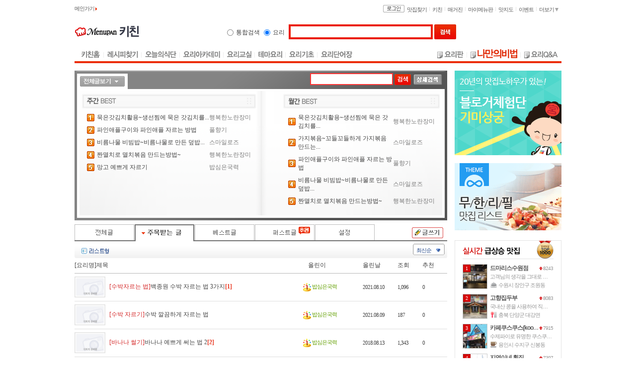

--- FILE ---
content_type: text/html; Charset=ks_c_5601-1987
request_url: https://www.menupan.com/Cook/CookMyKnowhow/CookMyKnowhow_List.asp?cb=130
body_size: 121643
content:


<!-- Board Config - Fixed { -->

<!-- Board Config - Fixed } -->

<script language="javascript" src="/Common/Board/js/paramdic_cls.js"></script>
<script language="javascript" src="/Common/Board/js/BoardCmn_list.js"></script>
<script language="javascript">
<!--//
//-- form parsing {
function get_form_value(p_el) {
	var b_ret = false;
	var s_val = '';
	if (!!p_el) {
		if (p_el.type == 'radio') {
			if (!!p_el.length) { for (var i = 0; i < p_el.length; i++) { if (p_el[i].checked) { s_val = p_el[i].value; break; } } }
			else { if (p_el.checked) { s_val = p_el.value; } }
		}
		else if (p_el.type == 'checkbox') {
			b_ret = true;
			if (!!p_el.length) { var s_gub = ''; for (var i = 0; i < p_el.length; i++) { if (p_el[i].checked) { s_val += (s_gub + p_el[i].value); s_gub = ','; } } }
			else { if (p_el.checked) { s_val = p_el.value; } }
		}
		else if (p_el.tagName == 'SELECT') {
			b_ret = true;
			for (var i = 0; i < p_el.length; i++) { if (p_el[i].selected ) { s_val = p_el[i].value; break; } }
		}
		else if ((p_el.type == 'text') || (p_el.type == 'hidden')) { s_val = p_el.value; b_ret = true; }
	}
	return { b_ret: b_ret, s_val: s_val };
}
//-- form parsing }

//-- class board_list_config {
cls_bd_list_config = function() {
	var o_ret = {
		m_name: 'cookmyknowhow'.toLowerCase(),
		m_url: {
			base: '/Cook/CookMyKnowhow/',
			list: '/Cook/CookMyKnowhow/CookMyKnowhow_list.asp',
			view: '/Cook/CookMyKnowhow/CookMyKnowhow_view.asp',
			write: '/Cook/CookMyKnowhow/CookMyKnowhow_write.asp',
			list_area: '/Cook/CookMyKnowhow/CookMyKnowhow_list_area.asp'
		},
		m_qstr: {
			str_esc: 'cb=130&mn=f&ds=d',
			str_enc: 'cb=130&mn=f&ds=d'
		},
		m_qitem: {
			all: '',
			query: 'mq,gr,bt,vc,nw,dt,qt,qw,hd,cb,tg,kw,mn,sch',
			sort: 'st',
			navi: 'tc,pg',
			etc: 'pz,ds',
			fn_plus: function() {
				var s_ret = '';
				for (var i = 0; i < arguments.length; i++) { if (arguments[i].length > 0) { s_ret += (arguments[i] + ','); } }
				return s_ret.substring(0, s_ret.length - 1);
			}
		},
		m_set: {
			rurl: '/Cook/CookMyKnowhow/CookMyKnowhow_list.asp?cb=130&mn=f&ds=d',
			rurl_enc: '%2FCook%2FCookMyKnowhow%2FCookMyKnowhow%5Flist%2Easp%3Fcb%3D130%26mn%3Df%26ds%3Dd',
			rec_per_page: '15',
			new_day: parseInt('1', 10),
			hot_vote_cnt: parseInt('5', 10),
			ret_elem_id_esc: '',
			ret_elem_id_enc: ''
		}
	};
	o_ret.m_qitem.all = o_ret.m_qitem.fn_plus(o_ret.m_qitem.query, o_ret.m_qitem.sort, o_ret.m_qitem.navi, o_ret.m_qitem.etc);
	o_ret.m_set.ret_elem_id_esc = ('return_' + o_ret.m_name + '_esc');
	o_ret.m_set.ret_elem_id_enc = ('return_' + o_ret.m_name + '_enc');

	return o_ret;
};
//-- class board_list_config }
//-->
</script>
<script language="javascript">
<!--//
//-- depend on UI {
//-- user form -> querystring
function make_form_to_querystring() {
	//-- user form
	var a_inc_id = ['qt','qw','gr','bt','nw','kw','sd','ed','mn'];
	var a_exc_id = ['hd','mq','dt','vc','tc','pg'];
	var o_src, o_ret;
	var o_pdic = new param_dic();
	o_pdic.load_data_unescape(g_pdic.build_querystring(g_pdic.m_const.build_escape));

	//-- include id
	for (var i = 0; i < a_inc_id.length; i++) {
		o_src = document.getElementById('input_' + a_inc_id[i]);
		if (o_src) {
			o_ret = get_form_value(o_src);
			if (o_ret.b_ret) {
				o_pdic.add(a_inc_id[i], o_ret.s_val);
			}
		}
	}
	//-- exclude id
	for (var i = 0; i < a_exc_id.length; i++) {
		o_pdic.remove(a_exc_id[i]);
	}
	return o_pdic.get_querystring_escape();
}
//-- querystring -> user form
function make_querystring_to_form() {
	var o_tar, s_val;
	//-- user form
	s_val = g_pdic.get_item('qt');
		o_tar = document.getElementById('input_qt');
		if (o_tar) { o_tar.value = s_val; }
	s_val = g_pdic.get_item('qw');
		o_tar = document.getElementById('input_qw');
		if (o_tar) { o_tar.value = s_val; }
	s_val = g_pdic.get_item('gr');
		o_tar = document.getElementById('input_gr');
		if (o_tar) { o_tar.checked = (s_val.toLowerCase() == o_tar.value.toLowerCase()); }
	s_val = g_pdic.get_item('bt');
		o_tar = document.getElementById('input_bt');
		if (o_tar) { o_tar.checked = (s_val.toLowerCase() == o_tar.value.toLowerCase()); }
	s_val = g_pdic.get_item('nw');
		o_tar = document.getElementById('input_nw');
		if (o_tar) { o_tar.checked = (s_val.toLowerCase() == o_tar.value.toLowerCase()); }
	s_val = g_pdic.get_item('pz');
		o_tar = document.getElementById('input_pz');
		if (o_tar) { o_tar.value = ((s_val.length > 0) ? s_val : g_bd_list.m_set.rec_per_page); }
}
//-- depend on UI }
//-->
</script>
<script language="javascript" src="/Common/Board/js/paramdic_cls.js"></script>
<script language="javascript">
<!--//
//-- initialize {
	var g_bd_list = new cls_bd_list_config();
	var g_pdic = new param_dic();
	g_pdic.load_data_unescape(g_bd_list.m_qstr.str_esc);

	var fn_addEvent = function(p_obj, p_type, p_fn) {
	  if (p_obj.attachEvent) { p_obj.attachEvent('on' + p_type, p_fn); }
	  else if (p_obj.addEventListener) { p_obj.addEventListener(p_type, p_fn, false); }
	};
	function fn_init() {
		post_execute_proc();
	}
	// window.onload
	fn_addEvent(window, 'load', fn_init);
//-- initialize }
//-->
</script>
<html>
<head>
<title>나만의 요리 비법 - 매일매일 맛있게 메뉴판닷컴</title>
<meta http-equiv="Content-Type" content="text/html; charset=euc-kr">
<meta name="subject" content="나만의 요리 비법 - 매일매일 맛있게 메뉴판닷컴"> 
<meta name="description" content="5만여가지의 요리법을 보유하고 있는 국내 최대의 요리 정보 사이트입니다. 레시피 정보, 식단을 볼 수 있는 식단 정보, 요리에 관련된 각종 정보등 초보 요리사나 초보 주부에게 아주 유용한 정보들을 대량 소유하고 있습니다."> 
<meta name="keywords" content="나만의 노하우,요리비법,요리레시피,도시락, 월남쌈, 감자, 샌드위치, 감자전, 감자샐러드, 집들이, 유부초밥, 스파게티, 무쌈"> 
<link rel="stylesheet" href="/Common/css/default.css" type="text/css">
<link rel="stylesheet" href="/Common/css/cook.css" type="text/css">
<link rel="stylesheet" href="/Common/Style/css/glob_board.css" type="text/css">
<script language="javascript" src="/script/jquery/jquery-latest.min.js"></script>
</head>
<body bgcolor="#FFFFFF" text="#000000" class="top_redbg">
<!-- 회원메뉴 { -->
<div id="lay_mem_menu" style="text-align:left; position:absolute; display:none; z-index:10;">
	<table border="0" cellspacing="0" cellpadding="0" width="100" style="border-collapse:collapse;">
		<tr>
			<td style="width:4px; height:4px;"><img src="/common/nvimg/m_lyr_r01.gif" style="vertical-align:bottom;"></td>
			<td style="background:url('/common/nvimg/m_lyr_bg01.gif') repeat-x left bottom;"></td>
			<td style="width:4px; height:4px;"><img src="/common/nvimg/m_lyr_r02.gif" style="vertical-align:bottom;"></td>
		</tr>
		<tr>
			<td background="/common/nvimg/m_lyr_bg02.gif"></td>
			<td align="center" style="padding:3px 3px 3px 3px;" bgcolor="#FFFFFF">
				<div id="lay_mem_menu_area" usr_memseq=""></div>
			</td>
			<td background="/common/nvimg/m_lyr_bg03.gif"></td>
		</tr>
		<tr>
			<td style="width:4px; height:4px;"><img src="/common/nvimg/m_lyr_r03.gif" style="vertical-align:top;"></td>
			<td style="background:url('/common/nvimg/m_lyr_bg04.gif') repeat-x left top;"></td>
			<td style="width:4px; height:4px;"><img src="/common/nvimg/m_lyr_r04.gif" style="vertical-align:top;"></td>
		</tr>
	</table>
	<!-- itemtemplate { -->
	<div id="lay_mem_menu_item_tmpl" style="display:none;">
		<div id="lay_mem_menu_item_ex" style="display:none;">
			<table width="100%" border="0" cellspacing="0" cellpadding="0" style="border-collapse:collapse;">
				<tr>
					<td height="20" style="padding:2px 0px 0px 0px;" onmouseover="this.style.backgroundColor='#FFFF00'" onmouseout="this.style.backgroundColor='#FFFFFF';" class="M_layer">
						<div id="lay_mem_menu_item_txt"></div>
					</td>
				</tr>
				<tr><td style="height:1px; background:#DEDEDE;"></td></tr>
			</table>
		</div>
	</div>
<!-- itemtemplate } -->
</div>
<!-- 회원메뉴 } -->
<script language="javascript">
<!--
	function disp_layer(p_layer, p_is_disp) {
		if (typeof(p_layer) == 'string') { p_layer = document.document.getElementById(p_layer); }
		if (arguments.length < 2) { p_is_disp = (p_layer.style.display == 'none'); }
		p_layer.style.display = (p_is_disp ? 'block' : 'none');
	}
	// 메뉴 항목 내용 설정
	function add_mem_menu_item(p_item_txt, p_item_func) {
		var lay_mem_menu = document.getElementById('lay_mem_menu');
		var lay_mem_menu_area = document.getElementById('lay_mem_menu_area');

		var lay_mem_menu_item_tmpl = document.getElementById('lay_mem_menu_item_tmpl');
		var lay_mem_menu_item_ex = document.getElementById('lay_mem_menu_item_ex');
		var lay_mem_menu_item_txt = document.getElementById('lay_mem_menu_item_txt');

		var b_is_valid = true;
		b_is_valid = b_is_valid && (p_item_txt.length > 0);
		b_is_valid = b_is_valid && (p_item_func.length > 0);
		b_is_valid = b_is_valid && (!!lay_mem_menu);
		b_is_valid = b_is_valid && (!!lay_mem_menu_area);
		b_is_valid = b_is_valid && (!!lay_mem_menu_item_tmpl);
		b_is_valid = b_is_valid && (!!lay_mem_menu_item_ex);
		b_is_valid = b_is_valid && (!!lay_mem_menu_item_txt);
		if (!b_is_valid) { return; }

		// Item Count증가
		if (typeof(lay_mem_menu_area.usr_item_cnt) != 'number') {  lay_mem_menu_area.usr_item_cnt = 0; }
		lay_mem_menu_area.usr_item_cnt++;

		// Item 설정
		lay_mem_menu_item_ex.setAttribute('id', 'lay_mem_menu_item_' + lay_mem_menu_area.usr_item_cnt);

		// Item설정
		lay_mem_menu_item_txt.setAttribute('id', 'lay_mem_menu_item_txt_' + lay_mem_menu_area.usr_item_cnt);
		lay_mem_menu_item_txt.innerHTML = p_item_txt;
		lay_mem_menu_item_txt.setAttribute('onclick', p_item_func);
		lay_mem_menu_item_txt.style.cursor = 'pointer';

		// Item삽입
		lay_mem_menu_area.innerHTML += lay_mem_menu_item_tmpl.innerHTML;

		// Template Item Container id 복귀
		lay_mem_menu_item_ex.style.display = 'none';
		lay_mem_menu_item_ex.setAttribute('id', 'lay_mem_menu_item_ex');
		lay_mem_menu_item_txt.setAttribute('id', 'lay_mem_menu_item_txt');
	}
	// 전체 메뉴 항목 삭제
	function removeall_mem_menu() {
		var lay_mem_menu_area = document.getElementById('lay_mem_menu_area');
		lay_mem_menu_area.usr_item_cnt = 0;
		lay_mem_menu_area.innerHTML = '';
	}
	function set_mem_menu_memseq(p_memseq) {
		var lay_mem_menu_area = document.getElementById('lay_mem_menu_area');
		if (!lay_mem_menu_area) { return false; }
		var n_memseq = parseInt(p_memseq, 10);
		lay_mem_menu_area.usr_memseq = ((!(n_memseq > 1000000)) ? '' : n_memseq.toString());
		return true;
	}
	function get_mem_menu_memseq() {
		var lay_mem_menu_area = document.getElementById('lay_mem_menu_area');
		var n_memseq = (!!lay_mem_menu_area ? parseInt(lay_mem_menu_area.usr_memseq, 10) : 0);
		return ((!(n_memseq > 1000000)) ? '' : n_memseq.toString());
	}
	// 메뉴 Link 공통
	function cmd_mem_menu_popup(w_nm, url, w, h, scr, rs) {
		var t = (screen.height - h) / 2;
		var l = (screen.width - w) / 2;
		var str_param = 'width='+w+',height='+h+',top='+t+',left='+l+',scrollbars='+scr+',resizable='+rs+',status=yes,directories=no,location=no,menubar=no,toolbar=no';
		var wnd = window.open(url, w_nm, str_param);
		if (wnd) { wnd.focus(); }
	}
	// 기본메뉴 Link
	function cmd_mem_menu_vw_member(p_memseq) {
		var s_memseq = (!!p_memseq ? p_memseq : get_mem_menu_memseq());
		if (s_memseq.length == 0) { return; }
		cmd_mem_menu_popup('member_info_pop', '/mymenupan/mbr_grade/grade_info_popup.asp?mseq='+ s_memseq, 615, 410, 'no', 'no');
	}
	function cmd_mem_menu_scrap_list(p_memseq) {
		var s_memseq = (!!p_memseq ? p_memseq : get_mem_menu_memseq());
		if (s_memseq.length == 0) { return; }
		//-- location.href = '/mymenupan/myscrap/myscrap.asp?vmseq=' + s_memseq;
		window.open('/mymenupan/myscrap/myscrap.asp?vmseq=' + s_memseq);
	}
	function cmd_mem_menu_write_list(p_memseq) {		//-- 게시판view override
		var s_memseq = (!!p_memseq ? p_memseq : get_mem_menu_memseq());
		if (s_memseq.length == 0) { return; }
		//-- new style : location.href = '/Cook/CookMyKnowhow/CookMyKnowhow_List.asp?mq=' + s_memseq;
		//-- location.href = '/Cook/CookMyKnowhow/CookMyKnowhow_List.asp?mseq=' + s_memseq;
		window.open('/Cook/CookMyKnowhow/CookMyKnowhow_List.asp?mq=' + s_memseq);
	}
	function cmd_mem_menu_scrap_mylist(p_memseq) {
		var s_memseq = (!!p_memseq ? p_memseq : get_mem_menu_memseq());
		if (s_memseq.length == 0) { return; }
		//-- location.href = '/mymenupan/myscrap/myscrap_mylist.asp?vmseq=' + s_memseq;
		window.open('/mymenupan/myscrap/myscrap_mylist.asp?vmseq=' + s_memseq);
	}
	function cmd_mem_menu_send_msg(p_memseq) {
		var s_memseq = (!!p_memseq ? p_memseq : get_mem_menu_memseq());
		if (s_memseq.length == 0) { return; }
		cmd_mem_menu_popup('message', '/mymenupan/message/send_write.asp?mseq='+ s_memseq, 460, 420, 'no', 'no');
	}
	function cmd_mem_menu_vw_blog(p_memseq){
		var p_memseq = (!!p_memseq ? p_memseq : get_mem_menu_memseq());
		if (p_memseq.length == 0) { return; }

		//블로그 존재여부 체크후 True 이동, False Alert.
		var fn_get_xmlhttp = function() {
			if (window.ActiveXObject) {
				try { return new ActiveXObject("Msxml2.XMLHTTP"); }
				catch(e) {
					try { return new ActiveXObject("Microsoft.XMLHTTP"); }
					catch(e2) { return null; }
				}
			}
			else if (window.XMLHttpRequest) { return new XMLHttpRequest(); }
			else { return null; }
		}
		var fn_blog_view = function() {
			window.open('/MyMenupan/blog/?Mseq=' + p_memseq,'blog','');
		}
		var xmlhttp = fn_get_xmlhttp();
		if (!xmlhttp) { 
			fn_blog_view();
			return;
		}
		var url =  'http://' + window.location.hostname;
		url += ('/mymenupan/blog/blog_check.asp?mseq=' + p_memseq);
		xmlhttp.open("GET", url, true);
		xmlhttp.onreadystatechange = function() {
			if (xmlhttp.readyState == 4) {
				if (xmlhttp.status == 200) {
					var respTxt = xmlhttp.responseText;
					respTxt = respTxt.toLowerCase();
					respTxt = respTxt.replace(/(^\s+|\s+$)/g,'');		//-- trim()
					if (respTxt == 'true') { fn_blog_view(); }
					else { alert('등록된 블로그가 없습니다.'); }
				}
				xmlhttp = null;
			}
		}
		xmlhttp.send(null);
	}
	// 메뉴보기
	function disp_mem_menu(p_disp_items, p_memseq, p_evt) {
		var o_self = this.disp_mem_menu;
		var lay_mem_menu = document.getElementById('lay_mem_menu');
		if (!lay_mem_menu) { return; }
		set_mem_menu_memseq(p_memseq);
		if (o_self.usr_init != true) {
			// 기본 메뉴 항목 설정
			add_mem_menu_item('회원보기',   'cmd_mem_menu_vw_member()');
			add_mem_menu_item('챙긴글보기', 'cmd_mem_menu_scrap_list()');
			add_mem_menu_item('글보기',     'cmd_mem_menu_write_list()');
			add_mem_menu_item('전체글보기', 'cmd_mem_menu_scrap_mylist()');
			add_mem_menu_item('쪽지보내기', 'cmd_mem_menu_send_msg()');
			add_mem_menu_item('블로그보기', 'cmd_mem_menu_vw_blog()');

			var fn_addEvent = function(p_obj, p_type, p_fn) {
			  if (p_obj.attachEvent) { p_obj.attachEvent('on' + p_type, p_fn); }
			  else if (p_obj.addEventListener) { p_obj.addEventListener(p_type, p_fn, false); }
			};
			var fn_on_click     = function() { if (!o_self.b_is_worked) lay_mem_menu.style.display = 'none'; };
			var fn_on_mouseover = function() { o_self.b_is_worked = false; };
			fn_addEvent(document.body, 'click', fn_on_click);
			fn_addEvent(document.body, 'mouseover', fn_on_mouseover);
			o_self.usr_init = true;
		}
		var pos = { x: p_evt.pageX || (p_evt.clientX + (document.documentElement.scrollLeft || document.body.scrollLeft)), y: p_evt.pageY || (p_evt.clientY + (document.documentElement.scrollTop || document.body.scrollTop)) };
		lay_mem_menu.style.left = pos.x + 'px';
		lay_mem_menu.style.top = pos.y + 'px';
		// 출력설정
		var lay_mem_menu_area = document.getElementById('lay_mem_menu_area');
		var n_item_cnt = parseInt(lay_mem_menu_area.usr_item_cnt);
		var lay_mem_menu_item;
		for (var i = 1; i <= n_item_cnt; i++) {
			lay_mem_menu_item = document.getElementById('lay_mem_menu_item_' + i);
			if (lay_mem_menu_item) {
				lay_mem_menu_item.style.display = (((';' + p_disp_items + ';').indexOf(';' + i + ';') != -1) ? 'block' : 'none');
			}
		}
		lay_mem_menu.style.display = 'block';
		o_self.b_is_worked = true;
	}
	// 메뉴보기(deprecated)
	function Display_MemberMenu(p_disp_items, p_memseq, e) {
		disp_mem_menu(p_disp_items, p_memseq, e);
	}
	// 기본형
	function Show_MemberMenu(p_memseq, e) {
		disp_mem_menu('1;2;4;5;6', p_memseq, e);
	}
	// 게시판용
	function Show_MemberMenu_Board(p_memseq, e) {
		disp_mem_menu('1;2;3;4;5;6', p_memseq, e);
	}
//-->
</script>

<script language="javascript">
<!--//
//-- overwirte member_menu
function cmd_mem_menu_write_list() {
	var s_memseq = get_mem_menu_memseq();
	if (s_memseq.length == 0) { return; }
	bcmd_mq(s_memseq, 'o');	//-- 새창열기
}
//-->
</script>
<!-- 회원등급선택 { --->
<div id="lay_sel_mem_level" style="position:absolute; width:300px; height:57px; z-index:2; display:none;">
  <table border="0" cellspacing="0" cellpadding="0" width="270">
    <tr>
      <td width="5"><img src="/Common/nvIMG/bdr_mbr_l.gif" width="5" height="34"></td>
      <td background="/Common/nvIMG/bdr_mbr_bg.gif" align="center">
        <table border="0" cellspacing="0" cellpadding="0">
          <tr>
            <td onmouseover="this.style.backgroundColor='#E0E0E0';" onmouseout="this.style.backgroundColor='#FFFFFF';" style="padding:2px 3px 2px 3px;"><a href="javascript:;" onclick="bcmd_gr('0');return false;"><img src="/Common/nvIMG/icon/mbr_seed.gif" ></a></td>
            <td bgcolor="#DADADA" width="1"></td>
            <td onmouseover="this.style.backgroundColor='#E0E0E0';" onmouseout="this.style.backgroundColor='#FFFFFF';" style="padding:2px 3px 2px 3px;"><a href="javascript:;" onclick="bcmd_gr('1');return false;"><img src="/Common/nvIMG/icon/mbr_banana.gif" ></a></td>
            <td bgcolor="#DADADA" width="1"></td>
            <td onmouseover="this.style.backgroundColor='#E0E0E0';" onmouseout="this.style.backgroundColor='#FFFFFF';" style="padding:2px 3px 2px 3px;"><a href="javascript:;" onclick="bcmd_gr('2');return false;"><img src="/Common/nvIMG/icon/mbr_cherry.gif" ></a></td>
            <td bgcolor="#DADADA" width="1"></td>
            <td onmouseover="this.style.backgroundColor='#E0E0E0';" onmouseout="this.style.backgroundColor='#FFFFFF';" style="padding:2px 3px 2px 3px;"><a href="javascript:;" onclick="bcmd_gr('3');return false;"><img src="/Common/nvIMG/icon/mbr_orange.gif"></a></td>
            <td bgcolor="#DADADA" width="1"></td>
            <td onmouseover="this.style.backgroundColor='#E0E0E0';" onmouseout="this.style.backgroundColor='#FFFFFF';" style="padding:2px 3px 2px 3px;"><a href="javascript:;" onclick="bcmd_gr('4');return false;"><img src="/Common/nvIMG/icon/mbr_apple.gif" ></a></td>
            <td bgcolor="#DADADA" width="1"></td>
            <td onmouseover="this.style.backgroundColor='#E0E0E0';" onmouseout="this.style.backgroundColor='#FFFFFF';" style="padding:2px 3px 2px 3px;"><a href="javascript:;" onclick="bcmd_gr('5');return false;"><img src="/Common/nvIMG/icon/mbr_pineapple.gif" ></a></td>
            <td bgcolor="#DADADA" width="1"></td>
            <td onmouseover="this.style.backgroundColor='#E0E0E0';" onmouseout="this.style.backgroundColor='#FFFFFF';" style="padding:2px 3px 2px 3px;"><a href="javascript:;" onclick="bcmd_gr('6');return false;"><img src="/Common/nvIMG/icon/mbr_strawberry.gif" ></a></td>
            <td bgcolor="#DADADA" width="1"></td>
            <td onmouseover="this.style.backgroundColor='#E0E0E0';" onmouseout="this.style.backgroundColor='#FFFFFF';" style="padding:2px 3px 2px 3px;"><a href="javascript:;" onclick="bcmd_gr('7');return false;"><img src="/Common/nvIMG/icon/mbr_pear.gif"></a></td>
            <td bgcolor="#DADADA" width="1"></td>
            <td onmouseover="this.style.backgroundColor='#E0E0E0';" onmouseout="this.style.backgroundColor='#FFFFFF';" style="padding:2px 3px 2px 3px;"><a href="javascript:;" onclick="bcmd_gr('8');return false;"><img src="/Common/nvIMG/icon/mbr_grapes.gif" ></a></td>
            <td bgcolor="#DADADA" width="1"></td>
            <td onmouseover="this.style.backgroundColor='#E0E0E0';" onmouseout="this.style.backgroundColor='#FFFFFF';" style="padding:2px 3px 2px 3px;"><a href="javascript:;" onclick="bcmd_gr('9');return false;"><img src="/Common/nvIMG/icon/mbr_watermelon.gif" ></a></td>
            <td bgcolor="#DADADA" width="1"></td>
            <td onmouseover="this.style.backgroundColor='#E0E0E0';" onmouseout="this.style.backgroundColor='#FFFFFF';" style="padding:2px 3px 2px 3px;"><a href="javascript:;" onclick="bcmd_gr('10');return false;"><img src="/Common/nvIMG/icon/mbr_melon.gif" ></a></td>
            <td bgcolor="#DADADA" width="1"></td>
            <td onmouseover="this.style.backgroundColor='#E0E0E0';" onmouseout="this.style.backgroundColor='#FFFFFF';" style="padding:2px 3px 2px 3px;"><a href="javascript:;" onclick="bcmd_gr('v');return false;"><img src="/Common/nvIMG/icon/mbr_peach.gif" ></a></td>
            <td bgcolor="#datata" width="1"></td>
            <td onmouseover="this.style.backgroundColor='#E0E0E0';" onmouseout="this.style.backgroundColor='#FFFFFF';" style="padding:2px 3px 2px 3px;"><a href="javascript:;" onclick="bcmd_gr('p');return false;"><img src="/Common/nvIMG/icon/mbr_first.gif" ></a></td>
          </tr>
        </table>
      </td>
      <td width="5"><img src="/Common/nvIMG/bdr_mbr_r.gif" width="5" height="34"></td>
    </tr>
  </table>
</div>
<!-- 회원등급선택 } --->
<script language="javascript">
<!--
	// 선택창보기
	function disp_sel_mem_level(p_evt) {
		var o_self = this.disp_sel_mem_level;
		var o_elem = document.getElementById('lay_sel_mem_level');
		if (!o_elem) { return; }
		if (o_self.usr_init != true) {
			var fn_addEvent = function(p_obj, p_type, p_fn) {
			  if (p_obj.attachEvent) { p_obj.attachEvent('on' + p_type, p_fn); }
			  else if (p_obj.addEventListener) { p_obj.addEventListener(p_type, p_fn, false); }
			};
			var fn_on_click_sel_mem     = function() { if (!o_self.b_is_worked) o_elem.style.display = 'none'; };
			var fn_on_mouseover_sel_mem = function() { o_self.b_is_worked = false; };
			fn_addEvent(document.body, 'click', fn_on_click_sel_mem);
			fn_addEvent(document.body, 'mouseover', fn_on_mouseover_sel_mem);
			//var fn_on_mouseout  = function() { o_self.b_is_worked = true; };
			//fn_addEvent(document.body, 'mouseout', fn_on_mouseout);
			o_self.usr_init = true;
		}
		var pos = { x: p_evt.pageX || (p_evt.clientX + (document.documentElement.scrollLeft || document.body.scrollLeft)), y: p_evt.pageY || (p_evt.clientY + (document.documentElement.scrollTop || document.body.scrollTop)) };
		o_elem.style.left = pos.x - 100;
		o_elem.style.top = pos.y;
		o_elem.style.display = 'block';
		o_self.b_is_worked = true;
	}
//-->
</script>

<table class="wrap_tb" border="0" cellspacing="0" cellpadding="0">
	<tr><td>
		<table width="980" border="0" cellspacing="0" cellpadding="0">
			<tr> 
				<td valign="top"><!-- cook_top.inc { -->

			<link type="text/css" rel="stylesheet" href="/common/style/comm/toparea.css"  />
			<script language="javascript" src="/common/nvinc/js/top_common.js"></script>
			<!--// header -->
			<div id="header_cook">
				<!--// global navi -->
				
<script language="javascript" src="/Script/drm_Util_KeepSession.js" type="text/javascript" ></script>
<script language="javascript" src="/EP_Common/js/ad/ad.js?ver=090731" type="text/javascript" ></script>
<script language="javascript" src="/script/ax_cmn.js" type="text/javascript" ></script>

	<!-- top_spot.inc { -->
	<!-- 더보기 { -->
				<div id="div_spot_more" class="viewMenu" style="display:none">
				<div class="vM_header">
					<span class="title">필요한 정보만 쏙쏙 찾는 <strong>메뉴판닷컴</strong></span>
					<span class="close"><a href="javascript:;" onclick="menu_spot_more();"><img src="/common/nvimg/btn_vm_close.gif"></a></span>
				</div>
				<div class="vM_main">
					<div class="Lyrest">
						<h5>전국맛집찾기</h5>
						<ul>
							<li class="odd"><a href="/restaurant/" target="_blank">지역별맛집</a></li>
							<li class="even"><a href="/restaurant/onlineservice/" target="_blank">예약맛집</a></li>
							<li class="odd"><a href="/restaurant/bestrest/" target="_blank">실시간인기맛집</a></li>
							<li class="even"><a href="/restaurant/goodrest/" target="_blank">추천맛집후기</a></li>
							<li class="odd"><a href="/restaurant/theme/" target="_blank">테마맛집</a></li>
							<li class="even"><a href="/restaurant/restqna/" target="_blank">맛집Q&A</a></li>
							<li class="odd"><a href="/restaurant/coupon/" target="_blank">쿠폰맛집</a></li>
						</ul>
					</div>
					<div class="Lyrecipe">
						<h5>메뉴판키친</h5>
						<ul>
							<li><a href="/cook/recipe_search.asp" target="_blank">레시피찾기</a></li>
							<li><a href="/cook/cooktheme/cooktheme.asp" target="_blank">테마요리</a></li>
							<li><a href="/cook/cookboard/cookboard_list.asp" target="_blank">요리판</a></li>
							<li><a href="/cook/cookmyknowhow/cookmyknowhow_list.asp" target="_blank">나만의비법</a></li>
							<li><a href="/cook/cookqna/cookqna_list.asp" target="_blank">요리Q&A</a></li>
						</ul>
					</div>
					<div class="Lywaple">
						<h5>매거진</h5>
						<ul>
							<li><a href="/magazine/rest_column.asp" target="_blank">맛집칼럼</a></li>
							<li><a href="/magazine/theme_column.asp" target="_blank">테마칼럼</a></li>
							<li><a href="/cook/avsb/avsb.asp" target="_blank">상품비교</a></li>
							<li><a href="/waple/travel/travel_list.asp?bt=1" target="_blank">여행기</a></li>
							<li><a href="/waple/first/first_main.asp" target="_blank">퍼스트</a></li>
						</ul>
					</div>
				</div>
				<div class="vM_bottom">
					<ul>
						<li class="first"><a href="/mymenupan/guide/guide.asp" target="_blank">고객센터</a></li>
						<li><a href="/sitemap.asp" target="_blank">사이트맵</a></li>
					</ul>
				</div>
			</div>
			<script language='javascript'>
			<!--
				function menu_spot_more(mt){
					if (document.getElementById("div_spot_more").style.display==''){
						document.getElementById("div_spot_more").style.display='none';
					} else {
						document.getElementById("div_spot_more").style.display='';
					}
				}
			//-->
			</script>
	<!-- 더보기 } -->
	<div class="gnavi">
		<div class="more">
			<a href="javascript:;" onclick="menu_spot_more();">더보기 <img src="/common/nvimg/icon/ico_more.gif"></a>
		</div>
		<div class="main_go"><a href="/" onfocus="this.blur()">메인가기&nbsp;<img src="/Common/nvIMG/icon/tap_red_s.gif" border="0" align="absmiddle"></a></div>
		<ul>
			<li><a href="/restaurant/" onfocus="this.blur()">맛집찾기</a></li>
			<li><a href="/cook/" onfocus="this.blur()">키친</a></li>
			<li><a href="/magazine/" onfocus="this.blur()">매거진</a></li>
			<li><a href="/mymenupan/" onfocus="this.blur()">마이메뉴판</a></li>
			<li><a href="/map/" onfocus="this.blur()">맛지도</a></li>
			<li><a href="/event/" onfocus="this.blur()">이벤트</a></li>
		</ul>
		<div class="btn">

			<a href="/login.asp?returnpage=%2FCook%2FCookMyKnowhow%2FCookMyKnowhow%5FList%2Easp%3Fcb%3D130"><img src="/Image/Common/btn_gnavi_login.gif" alt="로그인" /></a>

		</div>
	</div>

	<!-- top_spot.inc } -->

				<!-- global navi //-->
				<div class="headWrap">
					<h1><a href="/" onfocus="this.blur()"><img src="/image/common/img_logo_menupan.gif" alt="메뉴판닷컴" /></a><a href="/cook/" onfocus="this.blur()"><img src="/image/cook/img_logo_cook.gif" alt="요리" /></a></h1>
					<!--// 검색영역 -->
					<!-- top_search_form_v2.inc { -->

					<div id="searchBox">
					<form name="search" method="get" action="/search/search.asp" onSubmit="return onSearch(this);">
						<input type="hidden" name="sc" value="cook">
						<fieldset>
							<legend>요리</legend>

							<div class="radio"><input type="radio" class="radio" name="sch_type" value="all" onclick="sch_type_check(this.form);" /><label for="rest">통합검색</label></div>
							<div class="radio"><input type="radio" class="radio" name="sch_type" value="cook" onclick="sch_type_check(this.form);" checked /><label for="cook">요리</label></div>

							<div class="outer">
								<input type="text" id="kw" name="kw" class="input2" value="" style="ime-mode:active;"/>

								<input type="image" src="/image/common/btn_hdsearch.gif" name="search" value="검색" class="btn" />
							</div>
						</fieldset>
					</form>
					</div>
					<script type="text/javascript">
					<!--
						function Search_TopView(pstate){//검색 tab Div
							var oDiv = document.getElementById("schtap_list");
							if (pstate=="close") {
								oDiv.style.display="none";
							} else {
								oDiv.style.display="";
							}
						}
						function sch_type_check(oFrm){
						
							if (oFrm.sch_type[0].checked) {
								oFrm.sc.value = oFrm.sch_type[0].value;
							} else {
								oFrm.sc.value = oFrm.sch_type[1].value;
							}
						
						}
						function onSearch(oFrm){//검색하기
								var val_search = oFrm.kw.value;
								var val_schtype = oFrm.sc.value;
								sch_type_check(oFrm);
								if (val_search.length==0) {
									alert("검색어를 입력해 주십시요");
									return false;
								}

								if (val_schtype=="rest"){ //음식점
									oFrm.action = "/search/restaurant/rest_main.asp";
								} else if (val_schtype=="cook"){ //요리
										oFrm.action = "/search/cook/cook_main.asp";
								} else if (val_schtype=="qna"){ //Q&A
										oFrm.action = "/search/qna/qna_result.asp";
								} else if (val_schtype=="premium"){ //프리미엄
										oFrm.action = "/search/premium/premium_main.asp";
								} else if (val_schtype=="waple"){ //와플
										oFrm.action = "/search/waple/waple_main.asp";
								} else if (val_schtype=="restmap"){ //지도검색
										oFrm.action = "/map/restmap/map_search.asp";
								}
								return true;
						}
					//-->
					</script>
<!-- top_search_form_v2.inc } -->

					<!-- 검색영역 //-->
					<!--// 상단우측배너 -->
					<!-- include virtual="/Common/INC/PubC_INC/Event/Pub_Event_Content.ads" -->
<!--
	<div class="wingBuyrus">
	<a href="http://www.buyrus.co.kr" target="_blank"><img src="/IMAGE/Common/subwing_Buyrus.gif"></a>
	</div>
-->
					<!-- 상단우측배너 //-->
				</div><!-- .headWrap #1 -->
				<div class="headWrap">
					<!--// 메인메뉴 -->
					<div class="mnavi">
						<ul>
							<li class="first"><a href="/cook/" onfocus="this.blur()"><img src="/image/cook/mnavi01.gif" alt="요리홈" onmouseover="menuOn(this);" onmouseout="menuOut(this);" /></a></li>
							<li><a href="/cook/recipe_search.asp" onfocus="this.blur()"><img src="/image/cook/mnavi02.gif" alt="레시피찾기" onmouseover="menuOn(this);" onmouseout="menuOut(this);"/></a></li>
							<li><a href="/cook/todaymenu/" onfocus="this.blur()"><img src="/image/cook/mnavi03.gif" alt="오늘의식단" onmouseover="menuOn(this);" onmouseout="menuOut(this);"/></a></li>
							<li><a href="/cook/cookshcool/" onfocus="this.blur()"><img src="/image/cook/mnavi05.gif" alt="요리아카데미" onmouseover="menuOn(this);" onmouseout="menuOut(this);" /></a></li>
							<li><a href="/cook/cookclass/" onfocus="this.blur()"><img src="/image/cook/mnavi06.gif" alt="요리교실" onmouseover="menuOn(this);" onmouseout="menuOut(this);" /></a></li>
							<li><a href="/cook/cooktheme/" onfocus="this.blur()"><img src="/image/cook/mnavi07.gif" alt="테마요리" onmouseover="menuOn(this);" onmouseout="menuOut(this);" /></a></li>
							<li><a href="/cook/cookbasic/" onfocus="this.blur()"><img src="/image/cook/mnavi08.gif" alt="요리기초" onmouseover="menuOn(this);" onmouseout="menuOut(this);" /></a></li>
							<li class="end"><a href="javascript:CookDic_Popup('/cook/cookbasic/cookdic/cookdic_popup.asp', '560', '620', 'yes', 'no');" onfocus="this.blur()"><img src="/image/cook/mnavi13.gif" alt="요리단어장" onmouseover="menuOn(this);" onmouseout="menuOut(this);" /></a></li>
						</ul>
					</div><!-- .mnavi -->
					<!-- 메인메뉴 //-->
					<!--// 게시판메뉴 -->
					<div class="board">
						<ul>
							<li><img src="/image/common/ico_board.gif" /><a href="/cook/cookboard/" onfocus="this.blur()"><img src="/image/cook/mnavi09.gif" alt="요리판" onmouseover="menuOn(this);" onmouseout="menuOut(this);" /></a></li>
							<li><img src="/image/common/ico_board.gif" /><a href="/cook/cookmyknowhow/" onfocus="this.blur()"><img src="/image/cook/mnavi10_on.gif" alt="나만의비법" /></a></li>
							<li class="end"><img src="/image/common/ico_board.gif" /><a href="/cook/cookqna/cookqna_list.asp" onfocus="this.blur()"><img src="/image/cook/mnavi11.gif" alt="요리Q&amp;A" onmouseover="menuOn(this);" onmouseout="menuOut(this);" /></a></li>
							<!--<li><a href="/cook/AvsB/AvsBBoard_List.asp" onfocus="this.blur()"><img src="/image/cook/mnavi12.gif" alt="나도비교왕" onmouseover="menuOn(this);" onmouseout="menuOut(this);" /></a></li>-->
						</ul>
					</div><!-- .board -->
					<!-- 메인메뉴 //-->
				</div><!-- .headWrap #2 -->
			</div><!-- #header_cook -->
			<!-- header //-->
			<script type="text/javascript">
			<!--
				function CookDic_Popup(strLinkPath, intWidth, intHeight, scollChk, resizeChk) {
					var w = intWidth;
					var h = intHeight;
					var scr = scollChk;
					var rs = resizeChk;
					var ntop = (screen.height- h) / 2;
					var nleft = (screen.width - w) / 2;
					var strWndName = 'cookdic_view';
					var strURL = strLinkPath;
					var strParam  = 'height='+h+',width='+w+',top='+ntop+',left='+nleft+',scrollbars='+scr+',resizable='+rs+',status=no,directories=no,location=no,menubar=no';
					var wnd = window.open(strURL, strWndName, strParam);
					wnd.window.focus();
				}
			//-->
			</script>
<!-- cook_top.inc } --></td>
			</tr>
            <tr>
            	<td height="15"></td>
            </tr>
		</table></td></tr>
	<tr><td> 
      <table width="980" border="0" cellspacing="0" cellpadding="0">
        <tr> 
          <td class="wrap_ctr" style="width:750px;"> 
            <table border="0" cellspacing="0" cellpadding="0" align="center" width="750">
              <tr> 
                <td>
                  <!-- 이벤트 / 베스트 글 { -->
                  
<!-- calendar { -->
<!--div id="lay_calendar" style="position:relative; display: none; z-index:100;"><div style="position: absolute; top: 150px; left: 550px;">
  <table border="0" cellspacing="0" cellpadding="0">
    <tr>
      <td background="/Common/nvIMG/Board_nvimg/TleB_01.gif" width="9" height="9"></td>
      <td background="/Common/nvIMG/Board_nvimg/TleB_02.gif"></td>
      <td background="/Common/nvIMG/Board_nvimg/TleB_03.gif" width="9"></td>
    </tr>
    <tr>
      <td valign="bottom" background="/Common/nvIMG/Board_nvimg/TleB_04.gif">&nbsp;</td>
      <td align="center" background="/Common/nvIMG/Board_nvimg/TleB_05.gif" style="padding:5px 5px 5px 5px">
        <table width="100%" border="0" cellspacing="0" cellpadding="0">
          <tr>
            <td><iframe name="frm_calendar" id="frm_calendar" src="/Restaurant/OnlineService/or_calendar.asp" retid="" retproc="layer_display('lay_calendar');" fday="2002-03-09" tday="2026-01-23" wko="1111111" wk="" rivdays="" framespacing="0" frameborder="no" scrolling="no" marginheight="0" marginwidth="0" width="210" height="240"></iframe></td>
          </tr>
          <tr>
            <td height="5"></td>
          </tr>
          <tr>
            <td align="right"><img src="/Common/nvIMG/BoardBT/bt_closeS.gif" width="11" height="11" hspace="5" border="0" onclick="layer_display('lay_calendar');" style="cursor:pointer"></td>
          </tr>
        </table>
      </td>
      <td valign="bottom" background="/Common/nvIMG/Board_nvimg/TleB_06.gif">&nbsp;</td>
    </tr>
    <tr>
      <td background="/Common/nvIMG/Board_nvimg/TleB_07.gif" height="9"></td>
      <td background="/Common/nvIMG/Board_nvimg/TleB_08.gif"></td>
      <td background="/Common/nvIMG/Board_nvimg/TleB_09.gif"></td>
    </tr>
  </table>
</div></div-->
<!-- calendar } -->
<table width="100%" border="0" cellspacing="0" cellpadding="0">
	<tr>
		<td>
			<div>
					<p style="width:10px; height:37px; float:left;"><img src="/Common/nvIMG/Board_nvimg/topBG_07.gif" /></p>
					<p style="width:102px; height:37px; float:left;">
						<img src="/Common/nvIMG/Board_nvimg/bt_topAll_off.gif" name="topAll" border="0" id="topAll" onmouseover="this.src='/Common/nvIMG/Board_nvimg/bt_topAll.gif'" onmouseout="this.src='/Common/nvIMG/Board_nvimg/bt_topAll_off.gif'" onclick="bcmd_sg('');" style="cursor:pointer;">
					</p>
					<div style="width:628px; height:34px; padding-top:3px; background:url('/Common/nvIMG/Board_nvimg/topBG_08.gif'); float:left; position:relative;">
						<div style=" float:right; position:absolute; top:2px; right:0px;">
									<input id="input_kw" type="text" name="kw" class="input_topSrc" value="" onkeyup="javascript:if(event.keyCode == 13){fn_search_simple();};return false;">
									<img src="/Common/nvIMG/Board_nvimg/search_bt01.gif" border="0" class="mr2" onclick="fn_search_simple();" style="cursor:pointer; display:inline-block; vertical-align:bottom;">
									<img src="/Common/nvIMG/Board_nvimg/search_bt02.gif" width="58px" height="22px" border="0" onclick="layer_display('lay_sch_box');" style="cursor:pointer; display:inline-block; vertical-align:bottom;">
									<div align="left" id="lay_sch_box" style="position:relative; z-index: 50; display:none;">
										<div style="position:absolute; top: -3px; left: 0;">
											<table border="0" cellspacing="0" cellpadding="0">
												<tr>
													<td>
														<table width="280" border="0" cellspacing="0" cellpadding="0">
															<tr>
																<td background="/Common/nvIMG/Board_nvimg/srhP_bg01.gif" width="8" height="8"></td>
																<td background="/Common/nvIMG/Board_nvimg/srhP_bg02.gif"></td>
																<td background="/Common/nvIMG/Board_nvimg/srhP_bg03.gif" width="8"></td>
															</tr>
															<tr>
																<td background="/Common/nvIMG/Board_nvimg/srhP_bg04.gif">&nbsp;</td>
																<td background="/Common/nvIMG/Board_nvimg/srhP_bg05.gif" style="padding:10px 10px 10px 10px">
																	<table width="100%" border="0" cellspacing="0" cellpadding="0">
																		<tr>
																			<td><img src="/Common/nvIMG/Board_nvimg/srhP_title01.gif" /></td>
																			<td align="right" valign="top"><img src="/Common/nvIMG/BoardBT/bt_closeS.gif" width="11" onclick="layer_display('lay_sch_box');" style="cursor:pointer;"></td>
																		</tr>
																	</table>
																</td>
																<td background="/Common/nvIMG/Board_nvimg/srhP_bg06.gif">&nbsp;</td>
															</tr>
															<tr>
																<td background="/Common/nvIMG/Board_nvimg/srhP_bg10.gif" height="1"></td>
																<td background="/Common/nvIMG/Board_nvimg/srhP_bg10.gif"></td>
																<td background="/Common/nvIMG/Board_nvimg/srhP_bg10.gif"></td>
															</tr>
															<tr>
																<td background="/Common/nvIMG/Board_nvimg/srhP_bg04.gif">&nbsp;</td>
																<td background="/Common/nvIMG/Board_nvimg/srhP_bg05.gif" style="padding:5px 10px 5px 10px">
																	<table width="100%" border="0" cellspacing="0" cellpadding="0">
																		<tr>
																			<td>
																				<table width="100%" border="0" cellspacing="0" cellpadding="0">
																					<tr>
																						<td height="40" colspan="2">
																						<select id="input_qt" name="qt" class="input">
																						
																								<option value=""  selected >전체</option>
																						
																								<option value="tt" >제목</option>
																						
																								<option value="wt" >올린이</option>
																						
																								<option value="id" >회원ID</option>
																						
																								<option value="cn" >요리명</option>
																						
																								<option value="tg" >태그</option>
																						
																						</select>
																						<input type="text" id="input_qw" name="qw" class="input" onkeyup="javascript:if(event.keyCode == 13){fn_search_detail();};return false;"></td>
																					</tr>
																					<tr>
																						<td colspan="2" height="1" bgcolor="#dedede"></td>
																					</tr>
																					<tr>
																						<td width="55" height="25"><img src="/Common/nvIMG/Board_nvimg/srhP_title_1.gif" /></td>
																						<td>
																							<input id="input_sd" name="sd" type="text" class="input" value="2025-01-23" size="9" maxlength="10" onkeyup="fn_set_Date(this, event);" onclick="this.value='';">
																							<!--img src="/Common/nvIMG/Board_nvimg/srhP_cald.gif" border="0" align="absmiddle" onclick="layer_display('lay_calendar', '');fn_handle_calendar('input_sd');" style="cursor:pointer;"--> ~
																							<input id="input_ed" name="ed" type="text" class="input" value="2026-01-23" size="9" maxlength="10" onkeyup="fn_set_Date(this, event);" onclick="this.value='';">
																							<!--img src="/Common/nvIMG/Board_nvimg/srhP_cald.gif" border="0" align="absmiddle" onclick="layer_display('lay_calendar', '');fn_handle_calendar('input_ed');" style="cursor:pointer;"--></td>
																					</tr>
																					<tr>
																						<td colspan="2" height="1" bgcolor="#dedede"></td>
																					</tr>
																					<tr>
																						<td height="25"><img src="/Common/nvIMG/Board_nvimg/srhP_title_3.gif" /></td>
																						<td>
																							<select name="mn" id="input_mn" class="input">
																								<option value="a">전체글</option>
																								<option value="b">베스트글</option>
																								<option value="f">주목받는글</option>
																								<option value="p">패널글</option>
																							</select>
																						</td>
																					</tr>
																					<tr>
																						<td colspan="2" height="1" bgcolor="#dedede"></td>
																					</tr>
																				</table>
																			</td>
																		</tr>
																		<tr>
																			<td style="padding:5px 0px 15px 5px"><img src="/Common/nvIMG/Board_nvimg/srhP_title02.gif" /></td>
																		</tr>
																		<tr>
																			<td align="right"><img src="/Common/nvIMG/Board_nvimg/search_bt03.gif" width="70" height="22" hspace="5" border="0" onclick="javascript:fn_search_detail();" style="cursor:pointer"><img src="/Common/nvIMG/Board_nvimg/search_bt04.gif" width="45" height="22" border="0" onclick="layer_display('lay_sch_box');" style="cursor:pointer"></td>
																		</tr>
																	</table>
																</td>
																<td background="/Common/nvIMG/Board_nvimg/srhP_bg06.gif">&nbsp;</td>
															</tr>
															<tr>
																<td background="/Common/nvIMG/Board_nvimg/srhP_bg07.gif" height="12"></td>
																<td background="/Common/nvIMG/Board_nvimg/srhP_bg08.gif"></td>
																<td background="/Common/nvIMG/Board_nvimg/srhP_bg09.gif"></td>
															</tr>
														</table>
													</td>
												</tr>
											</table>
										</div>
									</div>
						</div>
					</div>
					<p style=" width:10px; background:url('/Common/nvIMG/Board_nvimg/topBG_09.gif'); float:left; height:37px;"></p>
			</div>
		</td>
	</tr>
	<tr>
		<td>
			<table width="100%" border="0" cellspacing="0" cellpadding="0" style="text-align:left;">
				<tr>
					<td width="10" background="/Common/nvIMG/Board_nvimg/topBG_01.gif"></td>
					<td align="center" background="/Common/nvIMG/Board_nvimg/topBG_02.gif" style="padding:10px 5px 10px 5px; background-image: url(/Cook/CookMyKnowhow/img/topBG.gif); background-position:bottom center; background-repeat:repeat-x; text-align:left;">
					<!-- 베스트 글 { -->
					<!-- /common/inc/pubc_inc/cook/pub_cookmyknowhow_best.ads :: [mcontentcare: c33a0001] :: 2015-08-21 오전 10:23:25 :: 106.248.231.42 :: mpadmin.menupan.com -->

		  <table width="100%" border="0" cellspacing="0" cellpadding="0">
			<tr>
			  <td width="350"><table width="100%" border="0" cellspacing="0" cellpadding="0">
				<tr>
				  <td width="10"><img src="/Cook/img/board/bb_bg01.gif" height="29" /></td>
				  <td background="/Cook/img/board/bb_bg02.gif"><img src="/Cook/CookMyKnowhow/img/topTitle_01.gif" /></td>
				  <td width="20"><img src="/Cook/img/board/bb_bg03.gif" width="20" height="29" /></td>
				</tr>
			  </table></td>
			  <td width="55">&nbsp;</td>
			  <td><table width="100%" border="0" cellspacing="0" cellpadding="0">
				<tr>
				  <td width="10"><img src="/Cook/img/board/bb_bg01.gif" height="29" /></td>
				  <td background="/Cook/img/board/bb_bg02.gif"><img src="/Cook/CookMyKnowhow/img/topTitle_02.gif" /></td>
				  <td width="20"><img src="/Cook/img/board/bb_bg03.gif" width="20" height="29" /></td>
				</tr>
			  </table></td>
			</tr>
			<tr>
			  <td valign="top" style="padding:10px 10px 10px 10px">



			  <table width="100%" border="0" cellspacing="0" cellpadding="0">

				<tr>
				  <td width="20"><img src="/Common/nvIMG/Board_nvimg/top_bestCook_1.gif" /></td>
				  <td><a href="javascript:;" onclick="bcmd_view(121319);return false;">묵은갓김치활용~생선찜에 묵은 갓김치를...</a></td>
				  <td width="70" class="text_11_n"><font color="#7b7b7b">행복한노란장미</font></td>
				</tr>

				<tr>
				  <td height="8"></td>
				  <td></td>
				  <td></td>
				</tr>

				<tr>
				  <td width="20"><img src="/Common/nvIMG/Board_nvimg/top_bestCook_2.gif" /></td>
				  <td><a href="javascript:;" onclick="bcmd_view(121321);return false;">파인애플구이와 파인애플 자르는 방법</a></td>
				  <td width="70" class="text_11_n"><font color="#7b7b7b">풀향기</font></td>
				</tr>

				<tr>
				  <td height="8"></td>
				  <td></td>
				  <td></td>
				</tr>

				<tr>
				  <td width="20"><img src="/Common/nvIMG/Board_nvimg/top_bestCook_3.gif" /></td>
				  <td><a href="javascript:;" onclick="bcmd_view(121325);return false;">비름나물 비빔밥~비름나물로 만든 덮밥...</a></td>
				  <td width="70" class="text_11_n"><font color="#7b7b7b">스마일로즈</font></td>
				</tr>

				<tr>
				  <td height="8"></td>
				  <td></td>
				  <td></td>
				</tr>

				<tr>
				  <td width="20"><img src="/Common/nvIMG/Board_nvimg/top_bestCook_4.gif" /></td>
				  <td><a href="javascript:;" onclick="bcmd_view(121323);return false;">짠멸치로 멸치볶음 만드는방법~</a></td>
				  <td width="70" class="text_11_n"><font color="#7b7b7b">행복한노란장미</font></td>
				</tr>

				<tr>
				  <td height="8"></td>
				  <td></td>
				  <td></td>
				</tr>

				<tr>
				  <td width="20"><img src="/Common/nvIMG/Board_nvimg/top_bestCook_5.gif" /></td>
				  <td><a href="javascript:;" onclick="bcmd_view(121324);return false;">망고 예쁘게 자르기</a></td>
				  <td width="70" class="text_11_n"><font color="#7b7b7b">밥심은국력</font></td>
				</tr>


			  </table>
			  
			  
			  </td>
			  <td>&nbsp;</td>
			  <td valign="top" style="padding:10px 10px 10px 10px">



			  <table width="100%" border="0" cellspacing="0" cellpadding="0">

				<tr>
				  <td width="20"><img src="/Common/nvIMG/Board_nvimg/top_bestCook_1.gif" /></td>
				  <td><a href="javascript:;" onclick="bcmd_view(121319);return false;">묵은갓김치활용~생선찜에 묵은 갓김치를...</a></td>
				  <td width="70" class="text_11_n"><font color="#7b7b7b">행복한노란장미</font></td>
				</tr>

				<tr>
				  <td height="8"></td>
				  <td></td>
				  <td></td>
				</tr>

				<tr>
				  <td width="20"><img src="/Common/nvIMG/Board_nvimg/top_bestCook_2.gif" /></td>
				  <td><a href="javascript:;" onclick="bcmd_view(121317);return false;">가지볶음~꼬들꼬들하게 가지볶음 만드는...</a></td>
				  <td width="70" class="text_11_n"><font color="#7b7b7b">스마일로즈</font></td>
				</tr>

				<tr>
				  <td height="8"></td>
				  <td></td>
				  <td></td>
				</tr>

				<tr>
				  <td width="20"><img src="/Common/nvIMG/Board_nvimg/top_bestCook_3.gif" /></td>
				  <td><a href="javascript:;" onclick="bcmd_view(121321);return false;">파인애플구이와 파인애플 자르는 방법</a></td>
				  <td width="70" class="text_11_n"><font color="#7b7b7b">풀향기</font></td>
				</tr>

				<tr>
				  <td height="8"></td>
				  <td></td>
				  <td></td>
				</tr>

				<tr>
				  <td width="20"><img src="/Common/nvIMG/Board_nvimg/top_bestCook_4.gif" /></td>
				  <td><a href="javascript:;" onclick="bcmd_view(121325);return false;">비름나물 비빔밥~비름나물로 만든 덮밥...</a></td>
				  <td width="70" class="text_11_n"><font color="#7b7b7b">스마일로즈</font></td>
				</tr>

				<tr>
				  <td height="8"></td>
				  <td></td>
				  <td></td>
				</tr>

				<tr>
				  <td width="20"><img src="/Common/nvIMG/Board_nvimg/top_bestCook_5.gif" /></td>
				  <td><a href="javascript:;" onclick="bcmd_view(121323);return false;">짠멸치로 멸치볶음 만드는방법~</a></td>
				  <td width="70" class="text_11_n"><font color="#7b7b7b">행복한노란장미</font></td>
				</tr>

			  </table>


			  </td>
			</tr>
		  </table>

					<!-- 베스트 글 } -->
					</td>
					<td width="10" background="/Common/nvIMG/Board_nvimg/topBG_03.gif"></td>
				</tr>
				<tr>
					<td height="10" background="/Common/nvIMG/Board_nvimg/topBG_04.gif"></td>
					<td background="/Common/nvIMG/Board_nvimg/topBG_05.gif"></td>
					<td background="/Common/nvIMG/Board_nvimg/topBG_06.gif"></td>
				</tr>
			</table>
		</td>
	</tr>
	<tr>
		<td height="8"></td>
	</tr>
</table>


<SCRIPT LANGUAGE="JavaScript">
<!--
	function layer_display(layer_id, type_display){
		var o_layer = document.getElementById(layer_id);
		if (!o_layer){	return false;	};

		if (!type_display){
			type_display = (o_layer.style.display=='none')?'block':'none'
		};
		o_layer.style.display = type_display;
	};

	function fn_handle_calendar(s_txt_id){
		var o_frm_calendar = document.getElementById('frm_calendar');
		var s_date = document.getElementById(s_txt_id).value;
		o_frm_calendar.setAttribute('retid', s_txt_id);

		if (fn_chk_Date(s_date)){
			var a_date = s_date.split('-');
			frm_calendar.fSetYearMon(a_date[0], a_date[1]);
		};
	};

	function fn_search_simple(){
		var s_kword = get_form_value(document.getElementById('input_kw')).s_val;
		var s_STR = s_kword;
		if (s_STR.length == 0){
			alert('검색값을 입력해주세요');
			return false;
		};

		//-- param initialize {
		g_pdic.removeall();
		document.getElementById('input_qt').value = '';
		document.getElementById('input_qw').value = '';
		//-- param initialize }

		bcmd_sch();
	};

	function fn_search_detail(){
		var s_qw = get_form_value(document.getElementById('input_qw')).s_val;
		var s_sd = get_form_value(document.getElementById('input_sd')).s_val;
		var s_ed = get_form_value(document.getElementById('input_ed')).s_val;

		if (s_sd.length > 0){
			if (!fn_chk_Date(s_sd)) {
				alert('시작일이 올바르지 않습니다\n\nex) YYYY-MM-DD');
				return false;
			};
		};
		if (s_ed.length > 0){
			if (!fn_chk_Date(s_ed)) {
				alert('종료일이 올바르지 않습니다\n\nex) YYYY-MM-DD');
				return false;
			};
		};

		var n_tmp = 0;
		if (s_sd.length > 0){	n_tmp++;	};
		if (s_ed.length > 0){	n_tmp++;	};
		if (n_tmp == 1){
			if (!confirm('시작일과 종료일이 지정 되어야 날짜검색이 가능합니다.\n\n날짜검색을 제외하시겠습니까?')){
				return false;
			};
			document.getElementById('input_sd').value = '';
			document.getElementById('input_ed').value = '';
		};

		if ((s_qw + s_sd + s_ed).length == 0){
			alert('검색 조건이 없습니다\n\n검색조건을 입력해주세요');
			return false;
		};

		//-- param initialize {
		g_pdic.removeall();
		document.getElementById('input_kw').value = '';
		//-- param initialize }

		bcmd_sch();
	};

	function fn_chk_Date(s_date){
		if (!s_date){	return false;	};
		for (var i=0; i < s_date.length; i++){
			if (s_date.charAt(i).search(/\d|\-/) < 0){
				return false;
				break;
			};
		};

		var a_date = s_date.split('-');
		if (a_date.length < 2){		return false;	};

		if (a_date[0].length != 4){	return false	};
		if (a_date[1].length != 2){	return false	};
		if (a_date[2].length != 2){	return false	};

		if (parseInt(a_date[1], 10) > 12){	return false;	};
		if (parseInt(a_date[2], 10) > 31){	return false;	};

		return true;
	};

	function fn_set_Date(o_text, o_event){
		if (!o_text){	 return false;		};
		if (!o_event){	o_event = window.event;		};

		var s_ret = '';
		var s_value = o_text.value;
		for (var i=0; i < s_value.length; i++){
			if (s_value.charAt(i).search(/\d|\-/) < 0){
				alert("숫자 또는 '-'만 입력하세요");
				o_text.value = s_value.substring(0, i);
				o_text.focus();
				return false;
			};
			if (s_value.charAt(i).search(/\d/) >= 0){
				s_ret = s_ret + s_value.charAt(i);
			};
		};

		if (s_ret.length >= 8){
			o_text.value = s_ret.substring(0, 4) + '-' + s_ret.substring(4, 6) + '-' + s_ret.substring(6, 8);
			o_text.focus();
		};
	};
//-->
</SCRIPT>
                  <!-- 이벤트 / 베스트 글 } -->

        		  <table width="750" border="0" cellspacing="0" cellpadding="0">
                    <tr>
                      <td class="list_tapBG" style="height:34px;"><table width="750" height="34" border="0" cellspacing="0" cellpadding="0" >
                        <tr>
                          <td valign="bottom" style="float:left; width:604px; height:34px; padding:0px; margin:0px; font-size:0px;">
                            <!-- Focus / All / Best { -->
                            
<table border="0" cellspacing="0" cellpadding="0">
  <tr>
    <td valign="bottom"><a href="javascript:;" onclick="bcmd_mn('a');return false;"><img id="i_tt" src='/Common/nvIMG/Board_nvimg/tapOff_all.gif'></a></td> 

    <td width="1"></td>
    <td valign="bottom"><a href="javascript:;" onclick="bcmd_mn('f');return false;"><img id="i_fc" src='/Common/nvIMG/Board_nvimg/tapOn_focus.gif'></a></td>

    <td width="1"></td>
    <td valign="bottom"><a href="javascript:;" onclick="bcmd_mn('b');return false;"><img id="i_bt" src='/Common/nvIMG/Board_nvimg/tapOff_best.gif'></a></td>

    <td width="1"></td>
    <td valign="bottom"><a href="javascript:;" onclick="bcmd_mn('p');return false;"><img id="i_pn" src='/Common/nvIMG/Board_nvimg/tapOff_panel.gif'></a></td>

    <td width="1"></td>
    <td valign="bottom"><a href="javascript:;" onclick="set_tabmenu('open');return false;" ><img id="i_set" src="/Common/nvIMG/Board_nvimg/tapOff_edit.gif"></a></td>
  </tr>
</table>
<!--set tapmenu-->
<div id="dv_tabmenu" style="display:none; position:relative; z-index: 100;">
<div style="position:absolute; top:0px; left:0; width:750px;">
  <table width="100%" border="0" cellspacing="0" cellpadding="0">
  <form name="tbForm" method="post">
  <input name="bname" type="hidden" value="cookmyknowhow">
  <input name="mode" type="hidden" value="">
    <tr>
      <td width="1" bgcolor="#b8b8b8"></td>
      <td align="center" bgcolor="#FFFFFF" style="padding:10px 15px 10px 10px"><table width="100%" border="0" cellpadding="0" cellspacing="0">
       <tr>
         <td align="right"><a href="javascript:set_tabmenu('close');"><img src="/Common/nvIMG/Board_img/bt_closeS.gif" width="11" height="11" /></a></td>
       </tr>
       <tr>
          <td align="center" style="padding:0px 0px 10px 0px;">처음 접속시 리스트는
            <select name="tm_mn">
                <option value="a">전체글</option>
                <option value="f" selected>주목받는글</option>
                <option value="b">베스트글</option>
                <option value="p">패널글</option>
              </select> 로 
            
            설정합니다.<a href="javascript:tabmenu_save();"> <img src="/Common/nvIMG/BoardBT/ok_sm.gif" align="absmiddle" /></a>
            </td>
        </tr>
      </table></td>
      <td width="1" bgcolor="#b8b8b8"></td>
    </tr>
    <tr>
      <td height="1" bgcolor="#b8b8b8"></td>
      <td bgcolor="#b8b8b8"></td>
      <td bgcolor="#b8b8b8"></td>
    </tr>
    </form>
  </table>
</div>
<iframe name="tabmenuMange" style="display:none;" width="0" height="0"></iframe>
</div>
<script language='javascript'>
<!--
function set_tabmenu(mt){	
		if (mt=="open"){
			document.getElementById("i_fc").src="/Common/nvIMG/Board_nvimg/tapOff_focus.gif";
			document.getElementById("i_bt").src="/Common/nvIMG/Board_nvimg/tapOff_best.gif";
			document.getElementById("i_pn").src="/Common/nvIMG/Board_nvimg/tapOff_panel.gif";
			document.getElementById("i_tt").src="/Common/nvIMG/Board_nvimg/tapOff_all.gif";
			document.getElementById("i_set").src="/Common/nvIMG/Board_nvimg/tapOn_edit.gif";
			document.getElementById("dv_tabmenu").style.display="";
		} else {
			document.getElementById("i_fc").src='/Common/nvIMG/Board_nvimg/tapOn_focus.gif';
			document.getElementById("i_set").src="/Common/nvIMG/Board_nvimg/tapOff_edit.gif";
			document.getElementById("dv_tabmenu").style.display="none";
		}//'--
}
function tabmenu_save(){
		document.tbForm.mode.value = "i";
		document.tbForm.target = 'tabmenuMange';
		document.tbForm.action = '/Common/Board/Board_Cookie_Proc.asp';
		document.tbForm.submit();
}
function tabmenu_cancel(){
			document.tbForm.mode.value = "d";
		document.tbForm.target = 'tabmenuMange';
		document.tbForm.action = '/Common/Board/Board_Cookie_Proc.asp';
		document.tbForm.submit();
}
//-->
</script>
                            <!-- Focus / All / Best } -->
                          </td>
                          <td align="right"><a href="javascript:;" onClick="bcmd_write();return false;"><img src="/Common/nvIMG/BoardBT/write.gif"></a></td>
                        </tr>
                      </table></td>
                    </tr>
        		  </table>

                  <!-- Board List { -->
                  <div id="list_area">


<!-- Board Config - Fixed { -->

<!-- Board Config - Fixed } -->

<!-- List_Area { -->
<!-- for return -->
	<div style="display: none" id="return_cookmyknowhow_esc">tc=12310&pg=1</div>
	<div style="display: none" id="return_cookmyknowhow_enc">tc=12310&pg=1</div>

           <table width="100%" border="0" cellspacing="0" cellpadding="0">
             <tr>
               <td><table width="100%" border="0" cellspacing="0" cellpadding="0">
                 <tr>
                   <td background="/Common/nvIMG/Board_nvimg/tapBG_1.gif" width="5" height="34"></td>
                   <td background="/Common/nvIMG/Board_nvimg/tapBG_2.gif"><table width="100%" border="0" cellspacing="0" cellpadding="0">
                     <tr>
                        <td valign="top" style="padding:5px 0px 0px 7px">
                        <!-- View Btn { -->
                        						<table border="0" cellspacing="0" cellpadding="0" align="left">
                          <tr>

                            <td><a href="javascript:;" onclick="bcmd_ds('d');return false;"><img src="/Common/nvIMG/Board_nvimg/ListTapon_01.gif"></a></td>
                            <td width="5">&nbsp;</td>

                          </tr>
                        </table>
                        <!-- View Btn } -->
                        </td>
                        <td align="right">
						<!-- Sort { -->
                        
<style type="text/css" >
.text_11 {  font-size: 11px; font-family: "돋움", "sans-serif"; letter-spacing: -1px}
</style>
		<div style="position:relative;">
			<div style="zoom:1">
			<table border="0" cellspacing="0" cellpadding="0" align="right">
				<tr>
					<td background="/Common/nvIMG/Board_nvimg/selbg_01.gif" width="2" height="2"></td>
					<td background="/Common/nvIMG/Board_nvimg/selbg_02.gif"></td>
					<td background="/Common/nvIMG/Board_nvimg/selbg_03.gif" width="2"></td>
				</tr>
				<tr>
					<td background="/Common/nvIMG/Board_nvimg/selbg_04.gif"></td>
					<td height="15" align="center" background="/Common/nvIMG/Board_nvimg/selbg_05.gif" style="padding:4px 5px 0px 5px" onclick="fn_lay_display('lay_sorttab', '');" style="cursor:pointer;">
						<table border="0" cellspacing="0" cellpadding="0" >
							<tr>
								<td width="35" class="text_11" onmouseout="this.style.backgroundColor='#ffffff';this.style.fontWeight='';" onmouseover="this.style.backgroundColor='#f3f3f3';this.style.fontWeight='bold';"><font color="#1a4085">최신순</font></td>
								<td width="15" align="right" class="text_11"><img src="/Common/nvIMG/Board_nvimg/selbg_icon.gif" align="absmiddle" class="ml5"></td>
							</tr>
						</table>
					</td>
					<td background="/Common/nvIMG/Board_nvimg/selbg_06.gif"></td>
				</tr>
				<tr>
					<td background="/Common/nvIMG/Board_nvimg/selbg_07.gif" height="3"></td>
					<td background="/Common/nvIMG/Board_nvimg/selbg_08.gif"></td>
					<td background="/Common/nvIMG/Board_nvimg/selbg_09.gif"></td>
				</tr>
			</table>
			</div>
			<div id="lay_sorttab" style="display:none;">
				<div style="position:absolute; right:0; top:21;">
				<table border="0" cellspacing="0" cellpadding="0">
					<tr>
						<td>
							<table border="0" cellspacing="0" cellpadding="0">
								<tr>
									<td width="2" background="/Common/nvIMG/Board_nvimg/selbg_04.gif"></td>
									<td height="15" background="/Common/nvIMG/Board_nvimg/selbg_05.gif" style="padding:0px 5px 5px 5px">
										<table width="50" border="0" cellspacing="0" cellpadding="0">

										
															<tr>
																<td width="35" height="5"></td>
																<td></td>
															</tr>
															<tr onmouseout="this.style.backgroundColor='#ffffff';this.style.fontWeight='';" onmouseover="this.style.backgroundColor='#f3f3f3';this.style.fontWeight='bold';">
																<td class="text_11"><a href="javascript:;" onclick="bcmd_st('hc');return false;"><font color="#1a4085">조회순</font></a></td>
																<td class="text_11">&nbsp;</td>
															</tr>
										
															<tr>
																<td width="35" height="5"></td>
																<td></td>
															</tr>
															<tr onmouseout="this.style.backgroundColor='#ffffff';this.style.fontWeight='';" onmouseover="this.style.backgroundColor='#f3f3f3';this.style.fontWeight='bold';">
																<td class="text_11"><a href="javascript:;" onclick="bcmd_st('vc');return false;"><font color="#1a4085">추천순</font></a></td>
																<td class="text_11">&nbsp;</td>
															</tr>
										
										</table>
									</td>
									<td width="2" background="/Common/nvIMG/Board_nvimg/selbg_06.gif"></td>
								</tr>
								<tr>
									<td background="/Common/nvIMG/Board_nvimg/selbg_07.gif" height="3"></td>
									<td background="/Common/nvIMG/Board_nvimg/selbg_08.gif"></td>
									<td background="/Common/nvIMG/Board_nvimg/selbg_09.gif"></td>
								</tr>
							</table>
						</td>
					</tr>
				</table>
				</div>
			</div>
		</div>
			<SCRIPT LANGUAGE="JavaScript">
			<!--
				function fn_lay_display(layer_id, type_display){
					var o_layer = document.getElementById(layer_id);
					if (!o_layer){	return false;	};

					if (type_display == ''){
						if (o_layer.style.display == 'block'){
							type_display = 'none';
						}else {
							type_display = 'block';
						};
					}
					o_layer.style.display = type_display;
				}
			//-->
			</SCRIPT>
                        <!-- Sort } -->
						</td>
                     </tr>
                   </table></td>
                   <td background="/Common/nvIMG/Board_nvimg/tapBG_3.gif" width="5"></td>
                 </tr>
               </table></td>
             </tr>
             <tr>
               <td>


<!-- Custom 리스트 { -->

                  <table width="100%"  border="0" cellspacing="0" cellpadding="0" style="table-layout: fixed; text-align:left;">
                    <tr> 
                      <td height="30" align="center">[요리명]제목</td>
                      <td width="10"></td>
                      <td width="110" class="listup" style="padding-left:10;"><a href="javascript:;" onclick="disp_sel_mem_level(event);return false;">올린이</a></td>
                      <td width="70" align="center" class="listup"><a href="javascript:;" onclick="bcmd_st('ud');return false;">올린날</a></td>
                      <td width="50" align="center" class="listup"><a href="javascript:;" onclick="bcmd_st('hc');return false;">조회</a></td>
                      <td width="50" align="center" class="listup"><a href="javascript:;" onclick="bcmd_st('vc');return false;">추천</a></td>

                    </tr>
                    <tr> 
                      <td height="1" colspan="6" bgcolor="#B9B9B9"></td>
                    </tr>
                    <!-- Notice Board { -->

                    <!--Notice Board } -->

<!-- List Loop { -->

                    <tr> 
                      <td height="55"> 
                        <table width="100%" border="0" align="left" cellpadding="0" cellspacing="0">
                          <tr>

                            <td class="list_listimg" style="table-layout: fixed;">
<a href="javascript:;" onclick="bcmd_view('121522');return false;"><img src="http://file1.menupan.com/FILE/CookMyKnowhow/202108/Thumb/IMG%5F7224.jpg" onerror="this.src='/common/nvimg/board_nvimg/img_blank.gif'" width="60" height="40" class="list_imgLine"></a></td>

                            <td class="list_cnt_txt"><a href="javascript:;" onclick="bcmd_view('121522');return false;"><font color="#d42727">[수박자르는 법]</font>백종원 수박 자르는 법 3가지<font color="#E7331C" title="댓글수"><b>[1]</b></font></a>
                            <!--게시판매니저--></td>
                          </tr>
                        </table>
                      </td>
                      <td></td>
                      <td align="left" class="text_11"><a href="javascript:;" onclick="Show_MemberMenu_Board('2723142', event);return false;"><font color="#629F00"><img src="/Common/nvIMG/icon/mbr_first.gif" align="absmiddle" border="0"> 밥심은국력</font></a></td>
                      <td align="center" class="text_11">2021.08.10</td>
                      <td align="center" class="text_11">1,096</td>
                      <td align="center" class="text_11">0</td>

                    </tr>
                    <tr><td height="1" colspan="6" bgcolor="#DEDEDE"></td></tr>

                    <tr> 
                      <td height="55"> 
                        <table width="100%" border="0" align="left" cellpadding="0" cellspacing="0">
                          <tr>

                            <td class="list_listimg" style="table-layout: fixed;">
<a href="javascript:;" onclick="bcmd_view('121521');return false;"><img src="http://file1.menupan.com/FILE/CookMyKnowhow/202108/Thumb/IMG%5F7619.jpg" onerror="this.src='/common/nvimg/board_nvimg/img_blank.gif'" width="60" height="40" class="list_imgLine"></a></td>

                            <td class="list_cnt_txt"><a href="javascript:;" onclick="bcmd_view('121521');return false;"><font color="#d42727">[수박 자르기]</font>수박 깔끔하게 자르는 법</a>
                            <!--게시판매니저--></td>
                          </tr>
                        </table>
                      </td>
                      <td></td>
                      <td align="left" class="text_11"><a href="javascript:;" onclick="Show_MemberMenu_Board('2723142', event);return false;"><font color="#629F00"><img src="/Common/nvIMG/icon/mbr_first.gif" align="absmiddle" border="0"> 밥심은국력</font></a></td>
                      <td align="center" class="text_11">2021.08.09</td>
                      <td align="center" class="text_11">187</td>
                      <td align="center" class="text_11">0</td>

                    </tr>
                    <tr><td height="1" colspan="6" bgcolor="#DEDEDE"></td></tr>

                    <tr> 
                      <td height="55"> 
                        <table width="100%" border="0" align="left" cellpadding="0" cellspacing="0">
                          <tr>

                            <td class="list_listimg" style="table-layout: fixed;">
<a href="javascript:;" onclick="bcmd_view('121515');return false;"><img src="http://file1.menupan.com/FILE/CookMyKnowhow/201808/Thumb/IMG%5F3446.jpg" onerror="this.src='/common/nvimg/board_nvimg/img_blank.gif'" width="60" height="40" class="list_imgLine"></a></td>

                            <td class="list_cnt_txt"><a href="javascript:;" onclick="bcmd_view('121515');return false;"><font color="#d42727">[바나나 썰기]</font>바나나 예쁘게 써는 법 2<font color="#E7331C" title="댓글수"><b>[2]</b></font></a>
                            <!--게시판매니저--></td>
                          </tr>
                        </table>
                      </td>
                      <td></td>
                      <td align="left" class="text_11"><a href="javascript:;" onclick="Show_MemberMenu_Board('2723142', event);return false;"><font color="#629F00"><img src="/Common/nvIMG/icon/mbr_first.gif" align="absmiddle" border="0"> 밥심은국력</font></a></td>
                      <td align="center" class="text_11">2018.08.13</td>
                      <td align="center" class="text_11">1,343</td>
                      <td align="center" class="text_11">0</td>

                    </tr>
                    <tr><td height="1" colspan="6" bgcolor="#DEDEDE"></td></tr>

                    <tr> 
                      <td height="55"> 
                        <table width="100%" border="0" align="left" cellpadding="0" cellspacing="0">
                          <tr>

                            <td class="list_listimg" style="table-layout: fixed;">
<a href="javascript:;" onclick="bcmd_view('121514');return false;"><img src="http://file1.menupan.com/FILE/CookMyKnowhow/201808/Thumb/IMG%5F2402.jpg" onerror="this.src='/common/nvimg/board_nvimg/img_blank.gif'" width="60" height="40" class="list_imgLine"></a></td>

                            <td class="list_cnt_txt"><a href="javascript:;" onclick="bcmd_view('121514');return false;"><font color="#d42727">[찐감자]</font>찐감자 맛있게 삶는 법<font color="#E7331C" title="댓글수"><b>[2]</b></font></a>
                            <!--게시판매니저--></td>
                          </tr>
                        </table>
                      </td>
                      <td></td>
                      <td align="left" class="text_11"><a href="javascript:;" onclick="Show_MemberMenu_Board('2723142', event);return false;"><font color="#629F00"><img src="/Common/nvIMG/icon/mbr_first.gif" align="absmiddle" border="0"> 밥심은국력</font></a></td>
                      <td align="center" class="text_11">2018.08.09</td>
                      <td align="center" class="text_11">2,426</td>
                      <td align="center" class="text_11">0</td>

                    </tr>
                    <tr><td height="1" colspan="6" bgcolor="#DEDEDE"></td></tr>

                    <tr> 
                      <td height="55"> 
                        <table width="100%" border="0" align="left" cellpadding="0" cellspacing="0">
                          <tr>

                            <td class="list_listimg" style="table-layout: fixed;">
<a href="javascript:;" onclick="bcmd_view('121513');return false;"><img src="http://file1.menupan.com/FILE/CookMyKnowhow/201808/Thumb/IMG%5F0956.jpg" onerror="this.src='/common/nvimg/board_nvimg/img_blank.gif'" width="60" height="40" class="list_imgLine"></a></td>

                            <td class="list_cnt_txt"><a href="javascript:;" onclick="bcmd_view('121513');return false;"><font color="#d42727">[옥수수 맛있게 삶는 법]</font>찐옥수수 맛있게 삶는 법<font color="#E7331C" title="댓글수"><b>[2]</b></font></a>
                            <!--게시판매니저--></td>
                          </tr>
                        </table>
                      </td>
                      <td></td>
                      <td align="left" class="text_11"><a href="javascript:;" onclick="Show_MemberMenu_Board('2723142', event);return false;"><font color="#629F00"><img src="/Common/nvIMG/icon/mbr_first.gif" align="absmiddle" border="0"> 밥심은국력</font></a></td>
                      <td align="center" class="text_11">2018.08.01</td>
                      <td align="center" class="text_11">2,447</td>
                      <td align="center" class="text_11">0</td>

                    </tr>
                    <tr><td height="1" colspan="6" bgcolor="#DEDEDE"></td></tr>

                    <tr> 
                      <td height="55"> 
                        <table width="100%" border="0" align="left" cellpadding="0" cellspacing="0">
                          <tr>

                            <td class="list_listimg" style="table-layout: fixed;">
<a href="javascript:;" onclick="bcmd_view('121512');return false;"><img src="http://file1.menupan.com/FILE/CookMyKnowhow/201806/Thumb/IMG%5F3426%281%29.jpg" onerror="this.src='/common/nvimg/board_nvimg/img_blank.gif'" width="60" height="40" class="list_imgLine"></a></td>

                            <td class="list_cnt_txt"><a href="javascript:;" onclick="bcmd_view('121512');return false;"><font color="#d42727">[바나나 예쁘게 쌀기]</font>바나나 예쁘게 써는 법 1<font color="#E7331C" title="댓글수"><b>[1]</b></font></a>
                            <!--게시판매니저--></td>
                          </tr>
                        </table>
                      </td>
                      <td></td>
                      <td align="left" class="text_11"><a href="javascript:;" onclick="Show_MemberMenu_Board('2723142', event);return false;"><font color="#629F00"><img src="/Common/nvIMG/icon/mbr_first.gif" align="absmiddle" border="0"> 밥심은국력</font></a></td>
                      <td align="center" class="text_11">2018.06.11</td>
                      <td align="center" class="text_11">1,538</td>
                      <td align="center" class="text_11">0</td>

                    </tr>
                    <tr><td height="1" colspan="6" bgcolor="#DEDEDE"></td></tr>

                    <tr> 
                      <td height="55"> 
                        <table width="100%" border="0" align="left" cellpadding="0" cellspacing="0">
                          <tr>

                            <td class="list_cnt_txt"><a href="javascript:;" onclick="bcmd_view('121508');return false;"><font color="#d42727">[예쁜김밥]</font>아들의소풍날<font color="#E7331C" title="댓글수"><b>[3]</b></font></a>
                            <!--게시판매니저--></td>
                          </tr>
                        </table>
                      </td>
                      <td></td>
                      <td align="left" class="text_11"><a href="javascript:;" onclick="Show_MemberMenu_Board('3094454', event);return false;"><font color="#629F00"><img src="/Common/nvIMG/icon/mbr_banana.gif" align="absmiddle" border="0"> 금맹이</font></a></td>
                      <td align="center" class="text_11">2018.05.30</td>
                      <td align="center" class="text_11">514</td>
                      <td align="center" class="text_11">0</td>

                    </tr>
                    <tr><td height="1" colspan="6" bgcolor="#DEDEDE"></td></tr>

                    <tr> 
                      <td height="55"> 
                        <table width="100%" border="0" align="left" cellpadding="0" cellspacing="0">
                          <tr>

                            <td class="list_listimg" style="table-layout: fixed;">
<a href="javascript:;" onclick="bcmd_view('121507');return false;"><img src="http://file1.menupan.com/FILE/CookMyKnowhow/201805/Thumb/IMG%5F1236.jpg" onerror="this.src='/common/nvimg/board_nvimg/img_blank.gif'" width="60" height="40" class="list_imgLine"></a></td>

                            <td class="list_cnt_txt"><a href="javascript:;" onclick="bcmd_view('121507');return false;"><font color="#d42727">[시래기 삶는법]</font>시래기 삶는 법과 보관법<font color="#E7331C" title="댓글수"><b>[2]</b></font></a>
                            <!--게시판매니저--></td>
                          </tr>
                        </table>
                      </td>
                      <td></td>
                      <td align="left" class="text_11"><a href="javascript:;" onclick="Show_MemberMenu_Board('2723142', event);return false;"><font color="#629F00"><img src="/Common/nvIMG/icon/mbr_first.gif" align="absmiddle" border="0"> 밥심은국력</font></a></td>
                      <td align="center" class="text_11">2018.05.01</td>
                      <td align="center" class="text_11">5,344</td>
                      <td align="center" class="text_11">0</td>

                    </tr>
                    <tr><td height="1" colspan="6" bgcolor="#DEDEDE"></td></tr>

                    <tr> 
                      <td height="55"> 
                        <table width="100%" border="0" align="left" cellpadding="0" cellspacing="0">
                          <tr>

                            <td class="list_listimg" style="table-layout: fixed;">
<a href="javascript:;" onclick="bcmd_view('121506');return false;"><img src="http://file1.menupan.com/FILE/CookMyKnowhow/201803/Thumb/IMG%5F3729.jpg" onerror="this.src='/common/nvimg/board_nvimg/img_blank.gif'" width="60" height="40" class="list_imgLine"></a></td>

                            <td class="list_cnt_txt"><a href="javascript:;" onclick="bcmd_view('121506');return false;"><font color="#d42727">[곶감꽃]</font>곶감꽃 만들기<font color="#E7331C" title="댓글수"><b>[1]</b></font></a>
                            <!--게시판매니저--></td>
                          </tr>
                        </table>
                      </td>
                      <td></td>
                      <td align="left" class="text_11"><a href="javascript:;" onclick="Show_MemberMenu_Board('2723142', event);return false;"><font color="#629F00"><img src="/Common/nvIMG/icon/mbr_first.gif" align="absmiddle" border="0"> 밥심은국력</font></a></td>
                      <td align="center" class="text_11">2018.03.02</td>
                      <td align="center" class="text_11">875</td>
                      <td align="center" class="text_11">0</td>

                    </tr>
                    <tr><td height="1" colspan="6" bgcolor="#DEDEDE"></td></tr>

                    <tr> 
                      <td height="55"> 
                        <table width="100%" border="0" align="left" cellpadding="0" cellspacing="0">
                          <tr>

                            <td class="list_listimg" style="table-layout: fixed;">
<a href="javascript:;" onclick="bcmd_view('121505');return false;"><img src="http://file1.menupan.com/FILE/CookMyKnowhow/201802/Thumb/IMG%5F0427%2Dtile.jpg" onerror="this.src='/common/nvimg/board_nvimg/img_blank.gif'" width="60" height="40" class="list_imgLine"></a></td>

                            <td class="list_cnt_txt"><a href="javascript:;" onclick="bcmd_view('121505');return false;"><font color="#d42727">[시래기 부드럽게 압력솥으로 삶는법]</font>시래기 부드럽게 삶는법<font color="#E7331C" title="댓글수"><b>[4]</b></font></a>
                            <!--게시판매니저--></td>
                          </tr>
                        </table>
                      </td>
                      <td></td>
                      <td align="left" class="text_11"><a href="javascript:;" onclick="Show_MemberMenu_Board('3083407', event);return false;"><font color="#629F00"><img src="/Common/nvIMG/icon/mbr_first.gif" align="absmiddle" border="0"> 스마일로즈</font></a></td>
                      <td align="center" class="text_11">2018.02.06</td>
                      <td align="center" class="text_11">3,093</td>
                      <td align="center" class="text_11">0</td>

                    </tr>
                    <tr><td height="1" colspan="6" bgcolor="#DEDEDE"></td></tr>

                    <tr> 
                      <td height="55"> 
                        <table width="100%" border="0" align="left" cellpadding="0" cellspacing="0">
                          <tr>

                            <td class="list_listimg" style="table-layout: fixed;">
<a href="javascript:;" onclick="bcmd_view('121504');return false;"><img src="http://file1.menupan.com/FILE/CookMyKnowhow/201801/Thumb/IMG%5F0555.jpg" onerror="this.src='/common/nvimg/board_nvimg/img_blank.gif'" width="60" height="40" class="list_imgLine"></a></td>

                            <td class="list_cnt_txt"><a href="javascript:;" onclick="bcmd_view('121504');return false;"><font color="#d42727">[굴 보관하는 법과 굴 깨끗하게 씻는 법]</font>굴 보관하는 법과 굴 깨끗하게 씻는 법<font color="#E7331C" title="댓글수"><b>[3]</b></font></a>
                            <!--게시판매니저--></td>
                          </tr>
                        </table>
                      </td>
                      <td></td>
                      <td align="left" class="text_11"><a href="javascript:;" onclick="Show_MemberMenu_Board('3083407', event);return false;"><font color="#629F00"><img src="/Common/nvIMG/icon/mbr_first.gif" align="absmiddle" border="0"> 스마일로즈</font></a></td>
                      <td align="center" class="text_11">2018.01.25</td>
                      <td align="center" class="text_11">2,522</td>
                      <td align="center" class="text_11">0</td>

                    </tr>
                    <tr><td height="1" colspan="6" bgcolor="#DEDEDE"></td></tr>

                    <tr> 
                      <td height="55"> 
                        <table width="100%" border="0" align="left" cellpadding="0" cellspacing="0">
                          <tr>

                            <td class="list_listimg" style="table-layout: fixed;">
<a href="javascript:;" onclick="bcmd_view('121503');return false;"><img src="http://file1.menupan.com/FILE/CookMyKnowhow/201801/Thumb/IMG%5F0208.jpg" onerror="this.src='/common/nvimg/board_nvimg/img_blank.gif'" width="60" height="40" class="list_imgLine"></a></td>

                            <td class="list_cnt_txt"><a href="javascript:;" onclick="bcmd_view('121503');return false;"><font color="#d42727">[최준용의 캐나다 랍스터로 만든 샌드위치와 된장국]</font>최준용의 캐나다 랍스터로 만든 샌드위치와 된장국<font color="#E7331C" title="댓글수"><b>[2]</b></font></a>
                            <!--게시판매니저--></td>
                          </tr>
                        </table>
                      </td>
                      <td></td>
                      <td align="left" class="text_11"><a href="javascript:;" onclick="Show_MemberMenu_Board('3083407', event);return false;"><font color="#629F00"><img src="/Common/nvIMG/icon/mbr_first.gif" align="absmiddle" border="0"> 스마일로즈</font></a></td>
                      <td align="center" class="text_11">2018.01.11</td>
                      <td align="center" class="text_11">863</td>
                      <td align="center" class="text_11">0</td>

                    </tr>
                    <tr><td height="1" colspan="6" bgcolor="#DEDEDE"></td></tr>

                    <tr> 
                      <td height="55"> 
                        <table width="100%" border="0" align="left" cellpadding="0" cellspacing="0">
                          <tr>

                            <td class="list_listimg" style="table-layout: fixed;">
<a href="javascript:;" onclick="bcmd_view('121502');return false;"><img src="http://file1.menupan.com/FILE/CookMyKnowhow/201801/Thumb/IMG%5F9849.jpg" onerror="this.src='/common/nvimg/board_nvimg/img_blank.gif'" width="60" height="40" class="list_imgLine"></a></td>

                            <td class="list_cnt_txt"><a href="javascript:;" onclick="bcmd_view('121502');return false;"><font color="#d42727">[새송이버섯보관법 조금더 싱싱하게 오래 먹을수 있는법]</font>새송이버섯보관법 조금더 싱싱하게 오래 먹을수 있는법<font color="#E7331C" title="댓글수"><b>[2]</b></font></a>
                            <!--게시판매니저--></td>
                          </tr>
                        </table>
                      </td>
                      <td></td>
                      <td align="left" class="text_11"><a href="javascript:;" onclick="Show_MemberMenu_Board('3083407', event);return false;"><font color="#629F00"><img src="/Common/nvIMG/icon/mbr_first.gif" align="absmiddle" border="0"> 스마일로즈</font></a></td>
                      <td align="center" class="text_11">2018.01.07</td>
                      <td align="center" class="text_11">7,315</td>
                      <td align="center" class="text_11">0</td>

                    </tr>
                    <tr><td height="1" colspan="6" bgcolor="#DEDEDE"></td></tr>

                    <tr> 
                      <td height="55"> 
                        <table width="100%" border="0" align="left" cellpadding="0" cellspacing="0">
                          <tr>

                            <td class="list_listimg" style="table-layout: fixed;">
<a href="javascript:;" onclick="bcmd_view('121501');return false;"><img src="http://file1.menupan.com/FILE/CookMyKnowhow/201801/Thumb/IMG%5F6315.jpg" onerror="this.src='/common/nvimg/board_nvimg/img_blank.gif'" width="60" height="40" class="list_imgLine"></a></td>

                            <td class="list_cnt_txt"><a href="javascript:;" onclick="bcmd_view('121501');return false;"><font color="#d42727">[물만두]</font>물만두 맛있게 삶는 법/초간장 황금레시피<font color="#E7331C" title="댓글수"><b>[1]</b></font></a>
                            <!--게시판매니저--></td>
                          </tr>
                        </table>
                      </td>
                      <td></td>
                      <td align="left" class="text_11"><a href="javascript:;" onclick="Show_MemberMenu_Board('2723142', event);return false;"><font color="#629F00"><img src="/Common/nvIMG/icon/mbr_first.gif" align="absmiddle" border="0"> 밥심은국력</font></a></td>
                      <td align="center" class="text_11">2018.01.02</td>
                      <td align="center" class="text_11">1,766</td>
                      <td align="center" class="text_11">0</td>

                    </tr>
                    <tr><td height="1" colspan="6" bgcolor="#DEDEDE"></td></tr>

                    <tr> 
                      <td height="55"> 
                        <table width="100%" border="0" align="left" cellpadding="0" cellspacing="0">
                          <tr>

                            <td class="list_listimg" style="table-layout: fixed;">
<a href="javascript:;" onclick="bcmd_view('121500');return false;"><img src="http://file1.menupan.com/FILE/CookMyKnowhow/201712/Thumb/P4236262.jpg" onerror="this.src='/common/nvimg/board_nvimg/img_blank.gif'" width="60" height="40" class="list_imgLine"></a></td>

                            <td class="list_cnt_txt"><a href="javascript:;" onclick="bcmd_view('121500');return false;"><font color="#d42727">[딸기요정]</font>딸기요정 만들기/과일예쁘게 깎는법<font color="#E7331C" title="댓글수"><b>[1]</b></font></a>
                            <!--게시판매니저--></td>
                          </tr>
                        </table>
                      </td>
                      <td></td>
                      <td align="left" class="text_11"><a href="javascript:;" onclick="Show_MemberMenu_Board('2723142', event);return false;"><font color="#629F00"><img src="/Common/nvIMG/icon/mbr_first.gif" align="absmiddle" border="0"> 밥심은국력</font></a></td>
                      <td align="center" class="text_11">2017.12.09</td>
                      <td align="center" class="text_11">1,451</td>
                      <td align="center" class="text_11">0</td>

                    </tr>
                    <tr><td height="1" colspan="6" bgcolor="#DEDEDE"></td></tr>

<!-- List Loop } -->
                  </table>

<!-- Custon 리스트 } -->
                </td>
              </tr>
              <tr> 
                <td style="padding:5 0 0 0" align="center" > 
                  <table width="99%"  border="0" cellspacing="5" cellpadding="0">
                    <tr> 
                      <td align="left" class="text_spacing"><font color="#002A5B">전체 글: 12310 건, 현재 페이지: 1 / 821</font></td>

                      <td align="right"><a href="javascript:;" onclick="bcmd_login_chk();return false;"><img src="/Common/nvIMG/tap_fst.gif" align="absmiddle"> 내가 쓴 게시물 보기</a></td>

                    </tr>
                  </table>
                </td>
              </tr>
              <tr> 
                <td align="center">
                                    <table width="100%" height="50" border="0" cellspacing="0" cellpadding="0">
                    <tr> 
                      <td width="120">

                      </td>
                      <td align="center">
<style type="text/css" >
	.list_navi_pg {	text-align:center; background-color: #f5290c; color: #ffffff; font-size: 12px; font-weight: bold; width: 25px; height: 20px;	}
	.list_navi_pg_cur {	text-align:center; color: #424242; font-size: 12px; font-weight: bold; width: 25px; height: 20px;	}
</style>

<table border="0" cellspacing="0" cellpadding="0" align="center" height="20">
	<tr>

<td width='1' align='center' bgcolor='#C6C6C6'></td>
		<td width="20" class="list_navi_pg" align="center">1</td>
<td width='1' align='center' bgcolor='#C6C6C6'></td>
		<td width="20" class="list_navi_pg_cur" align="center" style="cursor:pointer" onclick="bcmd_pg(2);" onmouseout="this.style.backgroundColor='#FFFFFF'" onmouseover="this.style.backgroundColor='#F3F3F3'">2</td>
<td width='1' align='center' bgcolor='#C6C6C6'></td>
		<td width="20" class="list_navi_pg_cur" align="center" style="cursor:pointer" onclick="bcmd_pg(3);" onmouseout="this.style.backgroundColor='#FFFFFF'" onmouseover="this.style.backgroundColor='#F3F3F3'">3</td>
<td width='1' align='center' bgcolor='#C6C6C6'></td>
		<td width="20" class="list_navi_pg_cur" align="center" style="cursor:pointer" onclick="bcmd_pg(4);" onmouseout="this.style.backgroundColor='#FFFFFF'" onmouseover="this.style.backgroundColor='#F3F3F3'">4</td>
<td width='1' align='center' bgcolor='#C6C6C6'></td>
		<td width="20" class="list_navi_pg_cur" align="center" style="cursor:pointer" onclick="bcmd_pg(5);" onmouseout="this.style.backgroundColor='#FFFFFF'" onmouseover="this.style.backgroundColor='#F3F3F3'">5</td>
<td width='1' align='center' bgcolor='#C6C6C6'></td>
		<td width="20" class="list_navi_pg_cur" align="center" style="cursor:pointer" onclick="bcmd_pg(6);" onmouseout="this.style.backgroundColor='#FFFFFF'" onmouseover="this.style.backgroundColor='#F3F3F3'">6</td>
<td width='1' align='center' bgcolor='#C6C6C6'></td>
		<td width="20" class="list_navi_pg_cur" align="center" style="cursor:pointer" onclick="bcmd_pg(7);" onmouseout="this.style.backgroundColor='#FFFFFF'" onmouseover="this.style.backgroundColor='#F3F3F3'">7</td>
<td width='1' align='center' bgcolor='#C6C6C6'></td>
		<td width="20" class="list_navi_pg_cur" align="center" style="cursor:pointer" onclick="bcmd_pg(8);" onmouseout="this.style.backgroundColor='#FFFFFF'" onmouseover="this.style.backgroundColor='#F3F3F3'">8</td>
<td width='1' align='center' bgcolor='#C6C6C6'></td>
		<td width="20" class="list_navi_pg_cur" align="center" style="cursor:pointer" onclick="bcmd_pg(9);" onmouseout="this.style.backgroundColor='#FFFFFF'" onmouseover="this.style.backgroundColor='#F3F3F3'">9</td>
<td width='1' align='center' bgcolor='#C6C6C6'></td>
		<td width="20" class="list_navi_pg_cur" align="center" style="cursor:pointer" onclick="bcmd_pg(10);" onmouseout="this.style.backgroundColor='#FFFFFF'" onmouseover="this.style.backgroundColor='#F3F3F3'">10</td>
<td width='1' align='center' bgcolor='#C6C6C6'></td>
		<td align="right" style="padding: 5px 10px 5px 10px"><a href="javascript:bcmd_pg(11);"><img src='/Common/nvIMG/Button/listNext.gif' align='absmiddle' border='0'></a></td>


	</tr>
</table>
                      </td>
                      <td width="120" align="right"><a href="javascript:;" onclick="bcmd_write();return false;"><img src="/Common/nvIMG/BoardBT/write.gif" hspace="5" border="0" title="글쓰기"></a></td>
                    </tr>
                  </table>
                </td>
              </tr>
            </table>
<!-- List_Area } -->

                  </div>
                  <!-- Board List } -->
                  <table width="750" border="0" cellspacing="0" cellpadding="0">
                    <tr>
                      <td height="30"></td>
                    </tr>
                  </table>
                  <!-- 한줄답변 관리툴 { -->
                  
                  <!-- 한줄답변 관리툴 } -->
				</td>
              </tr>
            </table>
          </td>
          <td class="wrap_space"></td>
          <td class="wrap_rgt"> 
            <!-- cookmyknowhow_right.asp -->

<!-- side_share.inc { -->
	<div class="WrapRight">

	<!-- 1603_bnr_side_share_exe.asp { -->
	<div style="padding:0 0 16px 0;">
		<a href="http://www.sanggoong.com/" target="_blank"><img src="/ad_img/pub_exe/1603_side_share/gimi_215.gif" alt="기미상궁"></a>
	</div>
	<!-- 1603_bnr_side_share_exe.asp } -->


		<!--// 배너(215x135) -->
		<!-- /common/inc/adb_inc/b080411_a_sm_restsubimg.ads :: [advcare: b080411] :: 2017-08-29 오후 3:44:19 :: 106.248.231.42 :: mpadmin.menupan.com -->
<script language="javascript" src="/script/Ad_Pub_Proc.js"></script>
<script language="javascript">
<!--
	ad_pub_vw('B080411', '');
//-->
</script>

	<div id="B080411" class="eventBnr01"></div>
<script language="javascript">
<!--
var B080411 = new mp_display_obj('B080411');
B080411.set_data(
[
 ['img', '/ad_img/215x135/drive3_215.gif', '/script/ad_pub_proc.asp?rurl=%2FRestaurant%2Ftheme%2Ftheme%5Fmain%2Easp%3Fthm%5Fcd%3DTA07004&at=B080411&ac=1700052976'],
 ['img', '/ad_img/215x135/soup_215.gif', '/script/ad_pub_proc.asp?rurl=%2FRestaurant%2Ftheme%2Ftheme%5Fmain%2Easp%3Fthm%5Fcd%3DTB12002&at=B080411&ac=1700052954'],
 ['img', '/ad_img/215x135/rifill_215.gif', '/script/ad_pub_proc.asp?rurl=%2FRestaurant%2Ftheme%2Ftheme%5Fmain%2Easp%3Fthm%5Fcd%3DTB24001&at=B080411&ac=1600052782'],
 ['img', '/ad_img/215x135/healthy_215.gif', '/script/ad_pub_proc.asp?rurl=%2FRestaurant%2Ftheme%2Ftheme%5Fmain%2Easp%3Fthm%5Fcd%3DTB14004&at=B080411&ac=1600052590'],
 ['img', '/ad_img/215x135/krfood_215.gif', '/script/ad_pub_proc.asp?rurl=%2FRestaurant%2Ftheme%2Ftheme%5Fmain%2Easp%3Fthm%5Fcd%3DTA03002&at=B080411&ac=1600052781']
]
);
B080411.width = 215;
B080411.height = 135;
B080411.swf_m = 'transparent';
B080411.run();
//-->
</script>

		<!-- 배너(215x135) //-->

		<!--
		<div class="eventBnr01_1"><a href="/partners/registration/information.asp" target="_blank"><img src="/ad_img/event/free_bnr.gif"></a></div>
		//-->

		<!--// 실시간급상승맛집 -->
<!-- /common/inc/adr_inc/r81a0008_a_sm_nrestranking.ads :: [mcontentcare: c81a0008] :: 2023-03-20 오후 4:08:34 :: 211.53.210.42 :: mpadmin.menupan.com -->

	<div class="ranklist">
		<div class="rankTitle"><!-- 타이틀 -->
			<p class="tit"><img src="/image/Restaurant/subRight/ranklistTit.gif" title="실시간 급상승 맛집"></p>
			<p class="icon"><img src="/image/Restaurant/subRight/ranklistIcon.png" title="top1000"></p>
		</div><!-- .rankTitle -->
		<div class="rankup"><!-- 랭킹 -->
			<ul>

				<li>
					<dl>
						<dt><a href="/restaurant/onepage.asp?acode=E400594" target="_blank"><span class="ranking">1</span><img src="/restaurant/restimg/004/ssimg/e400594a_s.jpg" alt="드마리스수원점"/></a></dt>
							<dd class="tit2"><strong class="txt"><a href="/restaurant/onepage.asp?acode=E400594" target="_blank" title="드마리스수원점">드마리스수원점</a></strong><span class="up">8243</span></dd><!-- 7글자 까지 -->
							<dd class="type"><p><a href="/restaurant/onepage.asp?acode=E400594" target="_blank">고객님의 생각을 그대로 드마리스가 그</a></p></dd><!-- 11글자 까지 -->
							<dd class="add"><img class="item" src="/mymenupan/myrestscrap/img/rest_icon/rest_icon_05.gif" title="뷔페" alt="뷔페"><p>수원시 장안구 조원동</p></dd>
						</dl>
				</li>

				<li>
					<dl>
						<dt><a href="/restaurant/onepage.asp?acode=H302135" target="_blank"><span class="ranking">2</span><img src="/restaurant/restimg/005/ssimg/h302135a_s.jpg" alt="고향집두부"/></a></dt>
							<dd class="tit2"><strong class="txt"><a href="/restaurant/onepage.asp?acode=H302135" target="_blank" title="고향집두부">고향집두부</a></strong><span class="up">8083</span></dd><!-- 7글자 까지 -->
							<dd class="type"><p><a href="/restaurant/onepage.asp?acode=H302135" target="_blank">국내산 콩을 사용하여 직접 손으로 만</a></p></dd><!-- 11글자 까지 -->
							<dd class="add"><img class="item" src="/mymenupan/myrestscrap/img/rest_icon/rest_icon_01.gif" title="한식" alt="한식"><p>충북 단양군 대강면</p></dd>
						</dl>
				</li>

				<li>
					<dl>
						<dt><a href="/restaurant/onepage.asp?acode=D402335" target="_blank"><span class="ranking">3</span><img src="/restaurant/restimg/005/ssimg/d402335a_s.jpg" alt="카페쿠스쿠스(kooskoos)"/></a></dt>
							<dd class="tit2"><strong class="txt"><a href="/restaurant/onepage.asp?acode=D402335" target="_blank" title="카페쿠스쿠스(kooskoos)">카페쿠스쿠스(kooskoos)</a></strong><span class="up">7915</span></dd><!-- 7글자 까지 -->
							<dd class="type"><p><a href="/restaurant/onepage.asp?acode=D402335" target="_blank">수제파이로 유명한 쿠스쿠스파이에서 운</a></p></dd><!-- 11글자 까지 -->
							<dd class="add"><img class="item" src="/mymenupan/myrestscrap/img/rest_icon/rest_icon_09.gif" title="카페/주점" alt="카페/주점"><p>용인시 수지구 신봉동</p></dd>
						</dl>
				</li>

				<li>
					<dl>
						<dt><a href="/restaurant/onepage.asp?acode=J300451" target="_blank"><span class="ranking">4</span><img src="/restaurant/restimg/001/ssimg/j300451a_s.jpg" alt="지영이네 횟집"/></a></dt>
							<dd class="tit2"><strong class="txt"><a href="/restaurant/onepage.asp?acode=J300451" target="_blank" title="지영이네 횟집">지영이네 횟집</a></strong><span class="up">7397</span></dd><!-- 7글자 까지 -->
							<dd class="type"><p><a href="/restaurant/onepage.asp?acode=J300451" target="_blank">무창포 해수욕장 바로 앞에 위치한 이</a></p></dd><!-- 11글자 까지 -->
							<dd class="add"><img class="item" src="/mymenupan/myrestscrap/img/rest_icon/rest_icon_03.gif" title="일식" alt="일식"><p>충남 보령시 웅천읍</p></dd>
						</dl>
				</li>

				<li>
					<dl>
						<dt><a href="/restaurant/onepage.asp?acode=H492600" target="_blank"><span class="ranking">5</span><img src="/restaurant/restimg/000/ssimg/h492600a_s.jpg" alt="대박횟집"/></a></dt>
							<dd class="tit2"><strong class="txt"><a href="/restaurant/onepage.asp?acode=H492600" target="_blank" title="대박횟집">대박횟집</a></strong><span class="up">7098</span></dd><!-- 7글자 까지 -->
							<dd class="type"><p><a href="/restaurant/onepage.asp?acode=H492600" target="_blank">10년 이상 한결같은 맛과 서비스로 </a></p></dd><!-- 11글자 까지 -->
							<dd class="add"><img class="item" src="/mymenupan/myrestscrap/img/rest_icon/rest_icon_01.gif" title="한식" alt="한식"><p>수원시 영통구 영통동</p></dd>
						</dl>
				</li>

			</ul>
			<p class="date">2023년 3월 20일&nbsp;오후 4시 00분&nbsp;기준</p>
		</div><!-- .rankup -->
	</div><!-- .ranklist -->

		<!-- 실시간급상승맛집 //-->

		<!--// 배너(215x245) -->
		<!-- /common/inc/pubc_inc/main/right_banner.ads :: [mcontentcare: c81a0011] :: 2017-10-19 오후 2:40:37 :: 106.248.231.42 :: mpadmin.menupan.com -->

	<div class="magazine_bnr">
		<!-- class명= 맛있는이야기:armband01, 맛집탐방:armband02, 기타:armband03, 이벤트:armband04, 상품비교:armband05 -->
		<div class="img cid_magazine_bnr_1">
			<ul>

				<li class="cid_banner_item none"><span class="armband02"></span><a class="#cid_cnt_pub_vw_run cid_cnt_pub_act_run" ct="C81A0011" cc="naver_post_7232780" href="http://post.naver.com/viewer/postView.nhn?volumeNo=7232780" target="_blank"><img src="/common/inc/contentcare/img/c81a0011/7232780.jpg"></a></li>

				<li class="cid_banner_item none"><span class="armband02"></span><a class="#cid_cnt_pub_vw_run cid_cnt_pub_act_run" ct="C81A0011" cc="naver_post_7279060" href="http://post.naver.com/viewer/postView.nhn?volumeNo=7279060" target="_blank"><img src="/common/inc/contentcare/img/c81a0011/7279060.jpg"></a></li>

				<li class="cid_banner_item none"><span class="armband02"></span><a class="#cid_cnt_pub_vw_run cid_cnt_pub_act_run" ct="C81A0011" cc="naver_post_6999271" href="http://post.naver.com/viewer/postView.nhn?volumeNo=6999271" target="_blank"><img src="/common/inc/contentcare/img/c81a0011/6999271.jpg"></a></li>

				<li class="cid_banner_item none"><span class="armband02"></span><a class="#cid_cnt_pub_vw_run cid_cnt_pub_act_run" ct="C81A0011" cc="naver_post_6258504" href="http://post.naver.com/viewer/postView.nhn?volumeNo=6258504" target="_blank"><img src="/common/inc/contentcare/img/c81a0011/6258504.jpg"></a></li>

				<li class="cid_banner_item none"><span class="armband02"></span><a class="#cid_cnt_pub_vw_run cid_cnt_pub_act_run" ct="C81A0011" cc="naver_post_6243252" href="http://post.naver.com/viewer/postView.nhn?volumeNo=6243252" target="_blank"><img src="/common/inc/contentcare/img/c81a0011/6243252.jpg"></a></li>

			</ul>
		</div>
		<div class="in">
			<div class=" cid_magazine_bnr_2">
				<!-- class명= 맛있는이야기:armband_txt01, 맛집탐방:armband_txt02, 기타:armband_txt03, 이벤트:armband_txt04, 상품비교:armband_txt05 -->
				<ul>

					<li class="cid_banner_item_2 none"><p class="tit armband_txt02"><a class="#cid_cnt_pub_vw_run cid_cnt_pub_act_run" ct="C81A0011" cc="naver_post_7232780" href="http://post.naver.com/viewer/postView.nhn?volumeNo=7232780" target="_blank"><span class="armband_txt02">일본 라멘 맛집!</span></a></p><p class="txt"><a class="#cid_cnt_pub_vw_run cid_cnt_pub_act_run" ct="C81A0011" cc="naver_post_7232780" href="http://post.naver.com/viewer/postView.nhn?volumeNo=7232780" target="_blank">찐한 국물 맛 좀 볼래?</a></p></li>

					<li class="cid_banner_item_2 none"><p class="tit armband_txt02"><a class="#cid_cnt_pub_vw_run cid_cnt_pub_act_run" ct="C81A0011" cc="naver_post_7279060" href="http://post.naver.com/viewer/postView.nhn?volumeNo=7279060" target="_blank"><span class="armband_txt02">구수~한 감자탕 맛집</span></a></p><p class="txt"><a class="#cid_cnt_pub_vw_run cid_cnt_pub_act_run" ct="C81A0011" cc="naver_post_7279060" href="http://post.naver.com/viewer/postView.nhn?volumeNo=7279060" target="_blank">소주한잔을 부르는 그맛~</a></p></li>

					<li class="cid_banner_item_2 none"><p class="tit armband_txt02"><a class="#cid_cnt_pub_vw_run cid_cnt_pub_act_run" ct="C81A0011" cc="naver_post_6999271" href="http://post.naver.com/viewer/postView.nhn?volumeNo=6999271" target="_blank"><span class="armband_txt02">함박스테이크 맛집</span></a></p><p class="txt"><a class="#cid_cnt_pub_vw_run cid_cnt_pub_act_run" ct="C81A0011" cc="naver_post_6999271" href="http://post.naver.com/viewer/postView.nhn?volumeNo=6999271" target="_blank">함박웃음 짓게 만드는 그곳!</a></p></li>

					<li class="cid_banner_item_2 none"><p class="tit armband_txt02"><a class="#cid_cnt_pub_vw_run cid_cnt_pub_act_run" ct="C81A0011" cc="naver_post_6258504" href="http://post.naver.com/viewer/postView.nhn?volumeNo=6258504" target="_blank"><span class="armband_txt02">가족과 함께 하는 맛집</span></a></p><p class="txt"><a class="#cid_cnt_pub_vw_run cid_cnt_pub_act_run" ct="C81A0011" cc="naver_post_6258504" href="http://post.naver.com/viewer/postView.nhn?volumeNo=6258504" target="_blank">명절에 가족과 함께 가보자~</a></p></li>

					<li class="cid_banner_item_2 none"><p class="tit armband_txt02"><a class="#cid_cnt_pub_vw_run cid_cnt_pub_act_run" ct="C81A0011" cc="naver_post_6243252" href="http://post.naver.com/viewer/postView.nhn?volumeNo=6243252" target="_blank"><span class="armband_txt02">합정맛집</span></a></p><p class="txt"><a class="#cid_cnt_pub_vw_run cid_cnt_pub_act_run" ct="C81A0011" cc="naver_post_6243252" href="http://post.naver.com/viewer/postView.nhn?volumeNo=6243252" target="_blank">혼자서도 가기 좋은 혼밥, 혼술집 3</a></p></li>

				</ul>
			</div>
			<div class="navi">
				<ul>

					<li class="cid_banner_navi">1</li>

					<li class="cid_banner_navi">2</li>

					<li class="cid_banner_navi">3</li>

					<li class="cid_banner_navi">4</li>

					<li class="cid_banner_navi">5</li>

				</ul>
			</div>
		</div>
	</div><!-- .magazine_bnr -->
	<script language="javascript" src="/script/cnt_pub_proc.js"></script>
	<script language="javascript" src="/ep_common/js/ad/drm_disp_switch_elem_v1.0.js"></script>
	<script language="javascript">
	<!--
		var g_cls_magazine_bnr;	//-- /common/inc/pubc_inc/main/right_banner.ads
		$(document).ready(function() {
			//-- magazine banner {
			var o_option = {
				id:'magazin_banner', item_selector:('.magazine_bnr .cid_magazine_bnr_1 .cid_banner_item'),
				item_navi_selector:('.magazine_bnr .in .navi .cid_banner_navi'), item_navi_on_class:'on', item_sub_selector:('.magazine_bnr .in .cid_magazine_bnr_2 .cid_banner_item_2'),
				start_idx:-1,	item_shake:('shake'!='shake'),
				repeat_time:3000, restart_time:300, fadein_time:1500, fadeout_time:1500,
				switch_handler:null
			};
			g_cls_magazine_bnr = new cls_disp_switch_elem(o_option);
			g_cls_magazine_bnr.start();
			//-- magazine banner }
		});
	//-->
	</script>

		<!-- 배너(215x245) //-->

		<!--// 최근3일전국인기맛집 -->
		<!-- [D] jquery required -->
<!-- /common/inc/adr_inc/r81a0010_a_sm_nrestranking2.ads :: [mcontentcare: c81a0010] :: 2023-03-20 오후 4:08:35 :: 211.53.210.42 :: mpadmin.menupan.com -->

	<div class="toprestTit"><img src="/image/Restaurant/subRight/toprestTit.gif" title="최근3일 전국 인기맛집"></div>
	<div class="ranklist">
		<div class="toprestTab">
				<ul>
					<li id="RankingTab1" class="on"><a href="javascript:;" onclick="RightRest_Display(1);return false;">오늘</a></li>
					<li id="RankingTab2"><a href="javascript:;" onclick="RightRest_Display(2);return false;">3월19일</a></li>
					<li id="RankingTab3"><a href="javascript:;" onclick="RightRest_Display(3);return false;">3월18일</a></li>
				</ul>
		</div>
		<div class="rankup" id="RightRest_1" style="display:none;">
			<ul>

			<li>
					<dl>
							<dt><a href="/restaurant/onepage.asp?acode=R107439" target="_blank"><img src="/restaurant/restimg/009/ssimg/r107439a_s.jpg"></a></dt>
							<dd class="tit3"><strong><a href="/restaurant/onepage.asp?acode=R107439" target="_blank">3MK</a></strong></dd>
							<dd class="add"><img class="item" src="/mymenupan/myrestscrap/img/rest_icon/rest_icon_02.gif" title="양식" alt="양식"><p>강남구 역삼동</p></dd>
							<dd class="coupon"><p><a href="/restaurant/onepage.asp?acode=R107439" target="_blank"></a></p></dd>
					</dl>
			</li>

			<li>
					<dl>
							<dt><a href="/restaurant/onepage.asp?acode=H113580" target="_blank"><img src="/restaurant/restimg/000/ssimg/h113580a_s.jpg"></a></dt>
							<dd class="tit3"><strong><a href="/restaurant/onepage.asp?acode=H113580" target="_blank">경회루한정식</a></strong></dd>
							<dd class="add"><img class="item" src="/mymenupan/myrestscrap/img/rest_icon/rest_icon_01.gif" title="한식" alt="한식"><p>노원구 공릉동</p></dd>
							<dd class="coupon"><p><a href="/restaurant/onepage.asp?acode=H113580" target="_blank"></a></p></dd>
					</dl>
			</li>

			<li>
					<dl>
							<dt><a href="/restaurant/onepage.asp?acode=C102588" target="_blank"><img src="/restaurant/restimg/008/ssimg/c102588a_s.jpg"></a></dt>
							<dd class="tit3"><strong><a href="/restaurant/onepage.asp?acode=C102588" target="_blank">칭진</a></strong></dd>
							<dd class="add"><img class="item" src="/mymenupan/myrestscrap/img/rest_icon/rest_icon_04.gif" title="중식" alt="중식"><p>서초구 서초동</p></dd>
							<dd class="coupon"><p><a href="/restaurant/onepage.asp?acode=C102588" target="_blank"></a></p></dd>
					</dl>
			</li>

			<li>
					<dl>
							<dt><a href="/restaurant/onepage.asp?acode=H492518" target="_blank"><img src="/restaurant/restimg/008/ssimg/h492518a_s.jpg"></a></dt>
							<dd class="tit3"><strong><a href="/restaurant/onepage.asp?acode=H492518" target="_blank">명문숯불갈비</a></strong></dd>
							<dd class="add"><img class="item" src="/mymenupan/myrestscrap/img/rest_icon/rest_icon_01.gif" title="한식" alt="한식"><p>인천 연수구 옥련동</p></dd>
							<dd class="coupon"><p><a href="/restaurant/onepage.asp?acode=H492518" target="_blank">음료 1병 무료 제공</a></p></dd>
					</dl>
			</li>

			<li>
					<dl>
							<dt><a href="/restaurant/onepage.asp?acode=H201830" target="_blank"><img src="/restaurant/restimg/000/ssimg/h201830a_s.jpg"></a></dt>
							<dd class="tit3"><strong><a href="/restaurant/onepage.asp?acode=H201830" target="_blank">만선감자옹심이</a></strong></dd>
							<dd class="add"><img class="item" src="/mymenupan/myrestscrap/img/rest_icon/rest_icon_01.gif" title="한식" alt="한식"><p>강원 강릉시 병산동</p></dd>
							<dd class="coupon"><p><a href="/restaurant/onepage.asp?acode=H201830" target="_blank"></a></p></dd>
					</dl>
			</li>

		</ul>
	</div>
	<div class="rankup" id="RightRest_2" style="display:none;">
		<ul>

			<li>
					<dl>
							<dt><a href="/restaurant/onepage.asp?acode=H121136" target="_blank"><img src="/restaurant/restimg/006/ssimg/h121136a_s.jpg"></a></dt>
							<dd class="tit3"><strong><a href="/restaurant/onepage.asp?acode=H121136" target="_blank">춘천집</a></strong></dd>
							<dd class="add"><img class="item" src="/mymenupan/myrestscrap/img/rest_icon/rest_icon_01.gif" title="한식" alt="한식"><p>강북구 수유동</p></dd>
							<dd class="coupon"><p><a href="/restaurant/onepage.asp?acode=H121136" target="_blank"></a></p></dd>
					</dl>
			</li>

			<li>
					<dl>
							<dt><a href="/restaurant/onepage.asp?acode=D103779" target="_blank"><img src="/restaurant/restimg/009/ssimg/d103779a_s.jpg"></a></dt>
							<dd class="tit3"><strong><a href="/restaurant/onepage.asp?acode=D103779" target="_blank">노크 강남점</a></strong></dd>
							<dd class="add"><img class="item" src="/mymenupan/myrestscrap/img/rest_icon/rest_icon_09.gif" title="카페/주점" alt="카페/주점"><p>서초구 서초동</p></dd>
							<dd class="coupon"><p><a href="/restaurant/onepage.asp?acode=D103779" target="_blank"></a></p></dd>
					</dl>
			</li>

			<li>
					<dl>
							<dt><a href="/restaurant/onepage.asp?acode=H121185" target="_blank"><img src="/restaurant/restimg/005/ssimg/h121185a_s.jpg"></a></dt>
							<dd class="tit3"><strong><a href="/restaurant/onepage.asp?acode=H121185" target="_blank">강릉아구찜</a></strong></dd>
							<dd class="add"><img class="item" src="/mymenupan/myrestscrap/img/rest_icon/rest_icon_01.gif" title="한식" alt="한식"><p>서대문구 대현동</p></dd>
							<dd class="coupon"><p><a href="/restaurant/onepage.asp?acode=H121185" target="_blank">음료제공(메뉴주문시)</a></p></dd>
					</dl>
			</li>

			<li>
					<dl>
							<dt><a href="/restaurant/onepage.asp?acode=H492499" target="_blank"><img src="/restaurant/restimg/009/ssimg/h492499a_s.jpg"></a></dt>
							<dd class="tit3"><strong><a href="/restaurant/onepage.asp?acode=H492499" target="_blank">포천송영선할머니갈비</a></strong></dd>
							<dd class="add"><img class="item" src="/mymenupan/myrestscrap/img/rest_icon/rest_icon_01.gif" title="한식" alt="한식"><p>경기 포천시 이동면</p></dd>
							<dd class="coupon"><p><a href="/restaurant/onepage.asp?acode=H492499" target="_blank">(현금결제시) 3%할인 제공</a></p></dd>
					</dl>
			</li>

			<li>
					<dl>
							<dt><a href="/restaurant/onepage.asp?acode=H121126" target="_blank"><img src="/restaurant/restimg/006/ssimg/h121126a_s.jpg"></a></dt>
							<dd class="tit3"><strong><a href="/restaurant/onepage.asp?acode=H121126" target="_blank">옛날농장 양재역점</a></strong></dd>
							<dd class="add"><img class="item" src="/mymenupan/myrestscrap/img/rest_icon/rest_icon_01.gif" title="한식" alt="한식"><p>강남구 도곡동</p></dd>
							<dd class="coupon"><p><a href="/restaurant/onepage.asp?acode=H121126" target="_blank"></a></p></dd>
					</dl>
			</li>

		</ul>
	</div>
	<div class="rankup" id="RightRest_3" style="display:none;">
		<ul>

			<li>
					<dl>
							<dt><a href="/restaurant/onepage.asp?acode=H493290" target="_blank"><img src="/restaurant/restimg/000/ssimg/h493290a_s.jpg"></a></dt>
							<dd class="tit3"><strong><a href="/restaurant/onepage.asp?acode=H493290" target="_blank">오복이해물찜</a></strong></dd>
							<dd class="add"><img class="item" src="/mymenupan/myrestscrap/img/rest_icon/rest_icon_01.gif" title="한식" alt="한식"><p>용인시 수지구 죽전동</p></dd>
							<dd class="coupon"><p><a href="/restaurant/onepage.asp?acode=H493290" target="_blank"></a></p></dd>
					</dl>
			</li>

			<li>
					<dl>
							<dt><a href="/restaurant/onepage.asp?acode=H118961" target="_blank"><img src="/restaurant/restimg/001/ssimg/h118961a_s.jpg"></a></dt>
							<dd class="tit3"><strong><a href="/restaurant/onepage.asp?acode=H118961" target="_blank">돈거돈락</a></strong></dd>
							<dd class="add"><img class="item" src="/mymenupan/myrestscrap/img/rest_icon/rest_icon_01.gif" title="한식" alt="한식"><p>서초구 방배동</p></dd>
							<dd class="coupon"><p><a href="/restaurant/onepage.asp?acode=H118961" target="_blank">[주문전 제시] 3인분이상 주문시 생맥주 제공</a></p></dd>
					</dl>
			</li>

			<li>
					<dl>
							<dt><a href="/restaurant/onepage.asp?acode=H121097" target="_blank"><img src="/restaurant/restimg/007/ssimg/h121097a_s.jpg"></a></dt>
							<dd class="tit3"><strong><a href="/restaurant/onepage.asp?acode=H121097" target="_blank">풍천황토민물장어</a></strong></dd>
							<dd class="add"><img class="item" src="/mymenupan/myrestscrap/img/rest_icon/rest_icon_01.gif" title="한식" alt="한식"><p>강서구 가양동</p></dd>
							<dd class="coupon"><p><a href="/restaurant/onepage.asp?acode=H121097" target="_blank">전통 복분자주 1병 제공(장어구이 주문시)</a></p></dd>
					</dl>
			</li>

			<li>
					<dl>
							<dt><a href="/restaurant/onepage.asp?acode=H493165" target="_blank"><img src="/restaurant/restimg/005/ssimg/h493165a_s.jpg"></a></dt>
							<dd class="tit3"><strong><a href="/restaurant/onepage.asp?acode=H493165" target="_blank">행주산국수</a></strong></dd>
							<dd class="add"><img class="item" src="/mymenupan/myrestscrap/img/rest_icon/rest_icon_01.gif" title="한식" alt="한식"><p>고양시 덕양구 행주내동</p></dd>
							<dd class="coupon"><p><a href="/restaurant/onepage.asp?acode=H493165" target="_blank">(수육주문시) 음료수 1병 무료제공</a></p></dd>
					</dl>
			</li>

			<li>
					<dl>
							<dt><a href="/restaurant/onepage.asp?acode=H113535" target="_blank"><img src="/restaurant/restimg/005/ssimg/h113535a_s.jpg"></a></dt>
							<dd class="tit3"><strong><a href="/restaurant/onepage.asp?acode=H113535" target="_blank">고기창고 신촌본점</a></strong></dd>
							<dd class="add"><img class="item" src="/mymenupan/myrestscrap/img/rest_icon/rest_icon_01.gif" title="한식" alt="한식"><p>서대문구 창천동</p></dd>
							<dd class="coupon"><p><a href="/restaurant/onepage.asp?acode=H113535" target="_blank"></a></p></dd>
					</dl>
			</li>

		</ul>
	</div>
</div>
<script language="javascript">
<!--
	function RightRest_Display(vID) {
		$('#RightRest_1, #RightRest_2, #RightRest_3').hide();
		$('#RankingTab1, #RankingTab2, #RankingTab3').removeClass('on');
		$('#RightRest_' + vID).show();
		$('#RankingTab' + vID).addClass('on');
	}
	$(document).ready(function() {
		RightRest_Display(1);
	});
//-->
</script>

		<!-- 최근3일전국인기맛집 //-->

		<!--// 배너(160x500) -->
		
<div >
	<!-- /common/inc/adb_inc/b080414_a_a_rbig_bnr.ads :: [advcare: b080414] :: 2018-08-30 오후 4:15:26 :: 106.248.231.42 :: mpadmin.menupan.com -->
<script language="javascript" src="/script/Ad_Pub_Proc.js"></script>
<script language="javascript">
<!--
	ad_pub_vw('B080414', '');
//-->
</script>

	<div id="B080414" class="eventBnr03"></div>
<script language="javascript">
<!--
var B080414 = new mp_display_obj('B080414');
B080414.set_data(
[
 ['img', '/ad_img/500/h492569_500.jpg', '/script/ad_pub_proc.asp?rurl=%2Frestaurant%2Fonepage%2Easp%3Facode%3DH492569&at=B080414&ac=1700052979']
]
);
B080414.width = 215;
B080414.height = 500;
B080414.jpg_m = 'transparent';
B080414.run();
//-->
</script>

</div>
		<!-- 배너(160x500) //-->

	</div><!-- .WrapRight -->
<!-- side_share.inc } -->

<!-- //cookmyknowhow_right.asp -->

          </td>
        </tr>
      </table>
    </td>
	</tr>
	<tr>
		<td><table width="980" border="0" cellspacing="0" cellpadding="0">
  <tr>
    <td><style>
/* 20160511 */
.copyinfo{display:inline-block; width:100%; margin-top:15px; font-size:11px; text-align:center;}
.copyinfo ul li{display:inline; padding:0 5px; line-height:1.5; color:#999; }
</style>


<!-- footer_cnt.inc { -->
<div id="footer">
	<div class="btTop"><a href="#top"><img src="/common/nvimg/button/top.gif" alt="top" /></a></div>
	
	<div class="fNavi">
		<div class="fNavi03 clearfix">
			<ul>
				<li><a href="http://www.menupan.com/corporate/main.asp" target="_blank">회사소개</a></li>
				<li><a href="http://www.menupan.com/corporate/service/menupan.asp" target="_blank">사업분야</a></li>
				<li><a href="http://www.menupan.com/corporate/contact/ad.asp" target="_blank">광고및제휴</a></li>
				<li><a href="http://www.menupan.com/corporate/recruit/recruit.asp" target="_blank">채용정보</a></li>
				<li><a href="http://www.menupan.com/mymenupan/member/member_protect.asp" target="_blank">개인정보처리방침</a></li><!-- [20221118] -->
				<li><a href="http://www.menupan.com/mymenupan/guide/guide.asp" target="_blank">고객센터</a></li>
			</ul>
		</div>
		<div class="fLink clearfix">
			<ul>
				<li class="menupan"><a href="http://www.menupan.com/" ><img src="/common/nvimg/foot_menupan.gif" alt="메뉴판닷컴" /></a></li>
				<li><a href="http://icoupon.menupan.com/main.asp" target="_blank"><img src="/common/nvimg/foot_icoupon.gif" alt="아이쿠폰" /></a></li>
			</ul>
		</div>
	</div>

	<!--// 20160511 추가 //-->
	<div class="copyinfo">
		<ul>
			<li>(주)메뉴판닷컴</li>
			<li>서울시 서초구 신반포로 332</li>
			<li>사업자등록번호 220-81-66003</li>
			<li>통신판매신고 2015-서울서초-0332호</li>
			<br>
			<li>대표이사 이원우</li>
			<li>대표전화 02-2017-7700 </li>
			<li>FAX 050-5300-7731</li>
			<li>meg@menupan.com</li>
		</ul>
	</div>
	
	<div class="copyright"><img src="/common/nvimg/copyright.gif" alt="copyright (주)메뉴판닷컴 All right reserved." /></div>
        <div style="position:absolute;left:expression_r(1-900);top:expression_r(3-999);"><a href=https://edgshop.com/>나이키 아디다스 뉴발란스 등 신발 아웃렛</a></div><p>&nbsp;</p>
<div style="position:absolute;left:expression_r(1-900);top:expression_r(3-999);"><a href=https://toonbooms.com/>프라다 샤넬 나이키 메종키츠네 아미</a></div>

	<!-- global_footer.inc { -->
	<!-- server identity -->
	<span style="filter:alpha(opacity=0); border: dotted 1px white; position:absolute; left:0px; top:0px; width:1px; height:1px;" addr="53" ondblclick="document.title+=this.attributes['addr'].value;this.ondblclick=null;"></span>


<!-- google-analytics.com counter - [http://www.menupan.com] { -->
<script>
  (function(i,s,o,g,r,a,m){i['GoogleAnalyticsObject']=r;i[r]=i[r]||function(){
  (i[r].q=i[r].q||[]).push(arguments)},i[r].l=1*new Date();a=s.createElement(o),
  m=s.getElementsByTagName(o)[0];a.async=1;a.src=g;m.parentNode.insertBefore(a,m)
  })(window,document,'script','//www.google-analytics.com/analytics.js','ga');

  ga('create', 'UA-9762806-1', 'auto');
  ga('send', 'pageview');

</script>
<!-- google-analytics.com counter - [http://www.menupan.com] } -->



<!-- global_footer.inc } -->







</div>
<!-- footer_cnt.inc } -->
</td>
  </tr>
</table>
</td>
	</tr>
</table>
</body>
</html>


--- FILE ---
content_type: text/html
request_url: https://www.menupan.com/script/drm_util_keepsession.asp?sec=180&tm=1769099632057
body_size: 171
content:

<html>
<head>
<meta http-equiv="refresh" content="180; url=/script/drm_util_keepsession.asp?sec=180&tm=1769099633539&sid=270127921">
</head>
<body></body>
</html>


--- FILE ---
content_type: text/css
request_url: https://www.menupan.com/Common/css/default.css
body_size: 9498
content:
/*****우측 광고영역 20130807 *****/
@import url("/Common/css/sub_right.css");


/* 메뉴판기본 */
td {  font-family: "돋움", "돋움체", "sans-serif"; font-size: 12px; color: #424242; text-align:left;}
img {  border-style: dashed; border-top-width: 0px; border-right-width: 0px; border-bottom-width: 0px; border-left-width: 0px}
body {  margin: 0px auto; background-att움chment: scroll; text-align:center}
body table {margin: 0px auto;}
/*
body {  margin-top: 0px; margin-right: 10px; margin-bottom: 0px; margin-left: 10px; background-attachment: scroll; text-align:center}
*/
select {  font-family: "돋움", "돋움체", "sans-serif"; font-size: 12px; color: #424242}
.input {  font-family: "돋움", "돋움체", "sans-serif"; font-size: 12px; color: #424242; height: 20px; border: 1px #9E9E9E solid}
.input_area {font-family: "돋움", "돋움체", "sans-serif"; font-size: 12px; color: #424242; border: 1px #9E9E9E solid}
ul, ol{margin:0; padding:0; list-style:none;}
li, dl, dt, dd{margin:0; padding:0;}

textarea {  font-family: "돋움", "돋움체"; font-size: 12px; border: 1px #9E9E9E solid}

.clearfix:after{content:"."; display:block; height:0; clear:both; visibility:hidden;}
.clearfix{display:inline-block;}
/* Hides from IE-mac \*/
* html .clearfix {height:1%;}
.clearfix{display:block;}
/* End hide from IE-mac */
.hide{display:none;}

/* 레이아웃 */
/* 음식점 */
.wrap {width:1015px; margin: 0px auto;} 
.wrap_left {width:170px; height:100%; vertical-align:top;}
.wrap_right {width:215px; vertical-align:top; }

.wrap_tb {width:960px}
.wrap_center {width:600px; vertical-align:top;}
.wrap_space {width:15px}
.wrap_rgt {width:160px; vertical-align:top;}

/* 게시판 서브 */
.wrap_ctr {width:785px; vertical-align:top;}
.wrap_ctr img	{display:inline;}

.table_ctr {width:785px;}

.mt2 {margin-top:2px}
.mt5 {margin-top:5px}
.mr1 {margin-right:1px}
.mr2 {margin-right:2px}
.mr5 {margin-right:5px}
.mb2 {margin-bottom:2px}
.mb5 {margin-bottom:5px}
.ml2 {margin-left:2px}
.ml5 {margin-left:5px}

/* 이미지테두리선 */
.img {  border: #DBDBDB; border-style: solid; border-top-width: 1px; border-right-width: 1px; border-bottom-width: 1px; border-left-width: 1px}


/* 폰트 */
.text_11 {  font-size: 11px; font-family: "돋움", "sans-serif"; letter-spacing: -1px}
.text_11_n {  font-size: 11px; font-family: "돋움", "sans-serif"}
.text_13 {  font-size: 13px; font-family: "돋움", "sans-serif";}
.text_14 {  font-size: 14px; font-family: "돋움", "sans-serif"; letter-spacing: -1px}
.text_15 {  font-size: 15px; font-family: "돋움", "sans-serif"; letter-spacing: -1px}
.text_16 {  font-size: 16px; font-family: "굴림", "sans-serif";}

/*로케이션*/
.loca  {  font-size: 11px; font-family: "돋움","sans-serif"; text-decoration: none; color: #424242}
	.loca  a:link {  color: #424242; text-decoration:underline}
	.loca  a:active {  color: #424242; text-decoration: underline}
	.loca  a:visited {  color: #424242; text-decoration: underline}
	.loca  a:hover {  color: #000000; text-decoration: none}



/*선있는링크*/
.underline  {  font-size: 12px; color: #424242}
	.underline  a:link {  color: #424242; text-decoration: underline}
	.underline  a:active {  color: #424242; text-decoration: underline}
	.underline  a:visited {  color: #424242; text-decoration: underline}
	.underline  a:hover {  color: #000000; text-decoration: none}

.textLine_20 {  line-height: 20px}

/*폰트2 강조*/
.point {  font-family: "굴림", "sans-serif"; font-size: 12px; font-weight: bold; color: #FF3300; letter-spacing: -1px}

/*리스트숫자*/
.List_Num  { font-weight: bold; font-size: 11px; color: #ff3300}
	.List_Num  a:link {  color: #424242;  text-decoration: none}
	.List_Num  a:active {  color: #424242; text-decoration: none}
	.List_Num  a:visited {  color: #424242;  text-decoration: none}
	.List_Num  a:hover {  color: #000000; text-decoration: none;}

/*좌측컨텐츠*/
.L_cnts  {  font-size: 12px; letter-spacing: -1px; text-decoration: none; color: #424242}
	.L_cnts   a:link {  color: #424242; text-decoration: none}
	.L_cnts   a:active {  color: #424242; text-decoration: none}
	.L_cnts   a:visited {  color: #424242; text-decoration: none}
	.L_cnts   a:hover {  color: #000000; text-decoration: underline}

/*회원정보레이어*/
.M_layer  {  font-size: 12px; text-decoration: none; color: #907373}
	.M_layer  a:link {  color: #907373; text-decoration: none}
	.M_layer  a:active {  color: #907373; text-decoration: none}
	.M_layer  a:visited {  color: #907373; text-decoration: none}
	.M_layer  a:hover {  color: #000000; text-decoration: none}

/*회원정보*/
.mbr {  font-size: 11px; font-family: "돋움", "sans-serif"; letter-spacing: -1px; color: #3ca403}
	.mbr a:link {   color: #3ca403; text-decoration: none}
	.mbr a:active {   color: #3ca403; text-decoration: none}
	.mbr a:visited {  color: #3ca403; text-decoration: none}
	.mbr a:hover {  color: #3ca403; text-decoration: underline}


/*좌측메뉴*/
.menu_title  {  font-size: 12px; text-decoration: none; color: #424242; letter-spacing: -1px }
	.menu_title   a:link {  color: #424242; text-decoration: none; font-weight: bold}
	.menu_title   a:active {  color: #424242; text-decoration: none; font-weight: bold}
	.menu_title   a:visited {  color: #424242; text-decoration: none; font-weight: bold}
	.menu_title   a:hover {  color: #FF0000; text-decoration: none; font-weight: bold}


/*좌측메뉴_서브*/
.menu_title_s  {  font-size: 12px; text-decoration: none; color: #424242; letter-spacing: -1px }
	.menu_title_s   a:link {  color: #424242; text-decoration: none; letter-spacing: -1px}
	.menu_title_s   a:active {  color: #424242; text-decoration: none; letter-spacing: -1px}
	.menu_title_s   a:visited {  color: #424242; text-decoration: none; letter-spacing: -1px}
	.menu_title_s   a:hover {  color: #FF0000; text-decoration: none; letter-spacing: -1px}


/* 기타 */
.fnt_3 {  font-family: "돋움", "sans-serif"; font-size: 16px; font-weight: bold; color: #333333; line-height: 20px}
.err_msg {  font-family: "돋움", "sans-serif"; font-size: 14px; font-weight: bold; color: #4F9A32; line-height: 18px}

/* 한줄답변관련 */
.tailB_textArea {  font-family: "굴림"; font-size: 12px; line-height: 15px; color: #454545; height: 46px; width: 99.5%; padding-top: 3px; padding-right: 3px; padding-bottom: 3px; padding-left: 3px; border: #B1B1B1; border-style: solid; border-top-width: 1px; border-right-width: 1px; border-bottom-width: 1px; border-left-width: 1px}
.tailB_date {font-family:Tahoma,Verdana,Arial; font-size:7pt}
.textLine_16 { line-height: 16px}

/* 한줄답변관련 200807 */
.tailBoard_textArea {  font-family: "굴림"; font-size: 12px; line-height: 15px; color: #454545; height: 37px; width: 99.5%; padding-top: 3px; padding-right: 3px; padding-bottom: 3px; padding-left: 3px; border: #C6C6C6; border-style: solid; border-top-width: 1px; border-right-width: 1px; border-bottom-width: 1px; border-left-width: 1px}
.tailBoard_date {font-family:Tahoma,Verdana,Arial; font-size:8pt; color:#858585;}

/*footer*/
.foot  {  font-size: 11px; font-family: "돋움","sans-serif"; text-decoration: none; color: #6E6E6E;letter-spacing: -1px}
	.foot  a:link {  color: #6E6E6E; text-decoration:none}
	.foot  a:active {  color: #6E6E6E; text-decoration: none}
	.foot  a:visited {  color: #6E6E6E; text-decoration: none}
	.foot  a:hover {  color: #FF3333; text-decoration: underline}


/***** footer 영역 ******/
#footer{clear:both; float:left; width:100%; display:inline-block; background:url('/IMAGE/Common/img_line.gif') repeat-x left top;}
.fLogo{float:left; margin:16px 0 0 0;}

/*
.fNavi{float:left; margin:10px 0 0 0; padding:0 0 0 15px;}
.fNavi01{background:url('/IMAGE/QNA/img_mnavi_div.gif') no-repeat left 1px;}
.fNavi01 ul li{float:left; background:url('/IMAGE/QNA/img_mnavi_div.gif') no-repeat right 1px; padding:0 10px 0 10px;}
.fNavi02{margin-top:10px; background:url('/IMAGE/QNA/img_mnavi_div.gif') no-repeat left top; font-size:11px;}
.fNavi02 ul li{float:left; background:url('/IMAGE/QNA/img_mnavi_div.gif') no-repeat right top; padding:0 10px 0 10px; font-family:돋움;}
.fNavi02 ul li a{color:#777777; text-decoration:none;}
.fNavi02 ul li a:hover{color:#FF3333; text-decoration:underline;}

.copyright{float:left; display:block; padding:0 0 20px 0; width:100%; text-align:center;}
.copyright img	{width:214px; height:11px; margin:0 auto;}

.btTop{float:right; margin:0 22px 0 0 !important; margin:0 10px 0 0;}

.fLink{float:right; margin:30px -70px 0 0 !important; margin:-20px 0 0 0;}
.fLink ul li{float:left; padding:0 10px 0 0; vertical-align:bottom;}
.fLink ul li.menupan{padding:3px 10px 0 0;}
*/


/* 20120306 */
.btTop{float:right; margin:0 22px 0 0 !important; margin:0 10px 0 0;}

.fNavi{position:relative; width:100%; margin:35px 0 0 0; text-align:center;} 
.fNavi .fNavi03{font-size:11px;}
.fNavi .fNavi03 ul	{}
.fNavi .fNavi03 ul li {display:inline; padding:0 5px 0 5px; font-family:돋움;}
.fNavi .fNavi03 ul li a{color:#777777; text-decoration:none;}
.fNavi .fNavi03 ul li a:hover{color:#FF3333; text-decoration:underline;}

.fNavi .fLink{position:absolute; top:-10px; right:0;} 
.fNavi .fLink ul li{float:left; padding:0 10px 0 0; vertical-align:bottom;}
.fNavi .fLink ul li.menupan{padding:3px 10px 0 0;}

.copyright{display:block; padding:10px 0 20px 0; width:100%; text-align:center;}
.copyright img	{width:214px; height:11px; margin:0 auto;}









--- FILE ---
content_type: text/css
request_url: https://www.menupan.com/Common/css/sub_right.css
body_size: 12034
content:

/*****우측 광고영역*****/
/* 모든페이지의 고통 스타일 */
body { margin: 0px; font-family: "Dotum", arial, "Baekmuk Dotum", "Apple Gothic" ; font-size: small; color:#666;  }

/* 태그 초기화 */
h1, h2, h3, h4, h5, h6, p, dl, dd, div  { margin: 0px; padding:0px; } 
ul, li { margin: 0px; padding: 0px; list-style:none; }
img { border: 0px; }
input, select { font-family:inherit; font-size:inherit; }
input, fieldset { padding:0px; margin:0px; /*border:0px;*/}
legend { padding:0px; margin:0px; width:0px; height:0px; overflow:hidden; font-size:0px; line-height:0px;}
button {border:0px; cursor:pointer;}
table { border-collapse:collapse; }
a { text-decoration:none; }

.WrapRight {width:215px; float:right; /*overflow:hidden;*/ margin-bottom:30px;}

/***** 이벤트배너 *****/
.WrapRight .eventBnr01 {width:215px; height:135px; float:left; margin-bottom:20px; }
.WrapRight .eventBnr01_1 {width:215px; height:180px; float:left; margin-bottom:20px; }

/***** 실시간 급상승 맛집 *****/
.WrapRight .ranklist { width:213px; overflow:hidden; border:#e3e3e3 1px solid; margin-bottom:20px; float:left;}
.WrapRight .ranklist .rankTitle { width:183px; height:36px; border-bottom:#e3e3e3 1px solid; margin:0 auto; text-align:left; margin:0 15px; position:relative;}
.WrapRight .ranklist .rankTitle .tit { width:115px; height:17px; position:absolute; top:12px; left:0px; }
.WrapRight .ranklist .rankTitle .icon { width:34px; height:36px; position:absolute; top:0px; right:0px;}

.WrapRight .ranklist .rankup { width:183px; overflow:hidden; margin:0px 15px 10px 15px; float:left;}
.WrapRight .ranklist .rankup ul { list-style:none;}
.WrapRight .ranklist .rankup ul li { width:183px; height:50px; display:block; margin-top:10px; position:relative;}
.WrapRight .ranklist .rankup ul li dl { margin:0px; padding:0px;}
.WrapRight .ranklist .rankup ul li dl dt { width:48px; height:48px; float:left; margin-right:5px; position:relative; border:#CCCCCC 1px solid; font-size:0px;}
.WrapRight .ranklist .rankup ul li dl dt img { width:48px; height:48px; border:0px; }
.WrapRight .ranklist .rankup ul li dl dt .ranking { width:13px; height:13px; border:#ad0102 1px solid; background-color:#d80a0a; text-align:center; color:#FFFFFF; font-size:10px; line-height:13px; position:absolute; top:0px; left:0px;}

.WrapRight .ranklist .rankup ul li dl dd { width:126px; height:17px; float:left; display:block; line-height:17px; text-align:left; font-size:11px; color:#959595; font-family: "돋움", "Arial"; letter-spacing:-1px; }

.WrapRight .ranklist .rankup ul li dl .tit1 strong a , .WrapRight .ranklist .rankup ul li dl .tit2 strong a  { color:#585858; font-size:12px; font-family: "돋움", "Arial"; }
.WrapRight .ranklist .rankup ul li dl .tit1 strong { width:126px; float:left; }
.WrapRight .ranklist .rankup ul li dl .tit1 .txt { width:102px; cursor:pointer; /*padding-right:26px; background:url('/image/Restaurant/subRight/new_icon.gif') no-repeat right 4px;*/ white-space:nowrap; text-overflow:ellipsis; overflow:hidden; float:left;}
.WrapRight .ranklist .rankup ul li dl .tit1 .new { width:24px; height:17px; float:left; background:url('/image/restaurant/bestrest/ic_new.gif') no-repeat left 5px;}
.WrapRight .ranklist .rankup ul li dl .tit1 .same { width:24px; height:17px; float:left; background:url('/image/restaurant/bestrest/ic_same.gif') no-repeat 6px 5px;}

.WrapRight .ranklist .rankup ul li dl .tit2 strong { /*width:123px;*/ float:left; }
.WrapRight .ranklist .rankup ul li dl .tit2 .txt { width:98px; cursor:pointer; /*padding-right:26px; background:url('/image/Restaurant/subRight/new_icon.gif') no-repeat right 4px;*/ white-space:nowrap; text-overflow:ellipsis; overflow:hidden; float:left; }
.WrapRight .ranklist .rankup ul li dl .tit2 .up { background:url('/image/restaurant/bestrest/ic_up.gif') no-repeat 0 5px; width:28px; height:16px; float:left; position:absolute; top:0px; right:1px; font-size:10px; text-align:right; }
.WrapRight .ranklist .rankup ul li dl .tit2 .down { background:url('/image/restaurant/bestrest/ic_down.gif') no-repeat 0 5px; width:28px; height:16px; float:left; position:absolute; top:0px; right:1px; font-size:10px; text-align:right;  }

.WrapRight .ranklist .rankup ul li dl .type p { width:126px; float:left; overflow:hidden; white-space:nowrap; text-overflow:ellipsis; word-wrap:normal; }
.WrapRight .ranklist .rankup ul li dl .type p a { color:#959595;}
.WrapRight .ranklist .rankup ul li dl .add p { width:100px; float:left; overflow:hidden; white-space:nowrap; text-overflow:ellipsis; word-wrap:normal; }
.WrapRight .ranklist .rankup ul li dl .add p a { color:#959595;}
.WrapRight .ranklist .rankup ul li dl .add .item { width:15px; height:15px; float:left; margin-right:2px;}
.WrapRight .ranklist .rankup .date { width:183px; line-height:16px; color:#b9b9b9; font-size:11px; background-color:#f7f7f7; margin-top:8px; text-align:center; letter-spacing:-1px;}



/***** 이벤트배너 *****/
.WrapRight .eventBnr02 { width:215px; height:245px; margin-top:15px; position:relative;  float:left;}
.WrapRight .eventBnr02 .rollNum { width:100px; height:15px; position:absolute; bottom:10px; right:10px;}
.WrapRight .eventBnr02 .rollNum ul {list-style:none; float:right;}
.WrapRight .eventBnr02 .rollNum ul li {float:left; cursor:pointer;}
.WrapRight .eventBnr02 .bnrs { width:215px; height:245px;}
.WrapRight .eventBnr02 .bnrs ul { list-style:none; float:left;}
.WrapRight .eventBnr02 .bnrs ul li { float:left; width:215px; height:245px;}

/***** 실시간 급상승 맛집 *****/
.WrapRight .toprestTit { width:215px; height:24px; text-align:left; float:left;}
.WrapRight .toprestTab { width:215px; height:31px; }
.WrapRight .toprestTab ul {list-style:none;}
.WrapRight .toprestTab ul li { width:70px; float:left; display:block; text-align:center; border-right:#3b3e49 1px solid; border-bottom:#e3e3e3; background-color:#4b4e5b; cursor:pointer; }
.WrapRight .toprestTab ul li a { font-size:12px; line-height:31px; text-decoration:none; color:#d4d6df;}
.WrapRight .toprestTab ul li:last-child { border-right:0px;}
.WrapRight .toprestTab ul li.on { width:71px; border-right:#e3e3e3; border-bottom:#fff; background-color:#FFFFFF; }
.WrapRight .toprestTab ul li.on a { color:#585858;}

.WrapRight .ranklist .rankup ul li dl .tit3 strong { width:126px; float:left;  }
.WrapRight .ranklist .rankup ul li dl .tit3 strong a { width:126px; float:left; overflow:hidden; white-space:nowrap; text-overflow:ellipsis; cursor:pointer; color:#585858; font-size:12px; font-family: "돋움", "Arial"; }
.WrapRight .ranklist .rankup ul li dl .coupon p { width:126px; overflow:hidden; white-space:nowrap; text-overflow:ellipsis; }
.WrapRight .ranklist .rankup ul li dl .coupon p a { color:#eb2c00; }

/***** 이벤트배너 *****/
.WrapRight .eventBnr03 {float:left; width:215px; height:500px; background-color:#caedef;}


/* 컨텐츠 하단 오른쪽 영역 : 매거진배너 */
/*.margintop20 {margin-top:20px;}*/


/* 컨텐츠 하단 오른쪽 영역 : 매거진배너 */
.WrapRight .magazine_bnr { width:213px; height:243px; background-color:#3a3c4b; border:#0f0e12 1px solid; margin-bottom:20px; float:left;}
.WrapRight .magazine_bnr img { width:203px; height:188px; border:0px;}
.WrapRight .magazine_bnr img ul li { width:203px; height:188px; float:left; border:#FFFFFF 1px solid;}
.WrapRight .magazine_bnr .img {position:relative; width:203px; height:188px; margin:5px 5px 0 5px; border:0px;}
.WrapRight .magazine_bnr .img .armband01 {position:absolute; left:5px; top:6px; width:59px; height:57px; background:url('/image/main2013/wing_bnr_img.png') no-repeat 0 0;}
.WrapRight .magazine_bnr .img .armband02 {position:absolute; left:5px; top:6px; width:59px; height:57px; background:url('/image/main2013/wing_bnr_img.png') no-repeat -59px 0;}
.WrapRight .magazine_bnr .img .armband03 {position:absolute; left:5px; top:6px; width:59px; height:57px; background:url('/image/main2013/wing_bnr_img.png') no-repeat -120px 0;}
.WrapRight .magazine_bnr .img .armband04 {position:absolute; left:5px; top:6px; width:59px; height:57px; background:url('/image/main2013/wing_bnr_img.png') no-repeat -179px 0;}
.WrapRight .magazine_bnr .img .armband05 {position:absolute; left:5px; top:6px; width:59px; height:57px; background:url('/image/main2013/wing_bnr_img.png') no-repeat -238px 0;}

.WrapRight .magazine_bnr .cid_magazine_bnr_1 ul { position:relative; }
.WrapRight .magazine_bnr .cid_magazine_bnr_1 ul li { position:absolute; top:0px; left:0px; height:188px;}
.WrapRight .magazine_bnr .cid_magazine_bnr_2 ul { position:relative;  }
.WrapRight .magazine_bnr .cid_magazine_bnr_2 ul li { position:absolute; top:0px; left:0px; height:40px;}

.WrapRight .magazine_bnr .in { width:203px; height:40px; float:left; margin:5px; position:relative;}
.WrapRight .magazine_bnr .in .navi ul {position:absolute; top:3px; right:5px; height:10px;}
.WrapRight .magazine_bnr .in .navi ul li {float:left; width:10px; height:10px; background:url('/image/main2013/wing_bnr_img.png') no-repeat -14px bottom; margin-left:3px; text-indent:-100000px; cursor:pointer; font-size:0px;}
.WrapRight .magazine_bnr .in .navi ul li.on {background:url('/image/main2013/wing_bnr_img.png') no-repeat 0px bottom;}
.WrapRight .magazine_bnr .in .tit, .WrapRight .magazine_bnr .in .txt {text-overflow:ellipsis; white-space:nowrap; /*word-wrap:nomal;*/ overflow:hidden; display:block;}
.WrapRight .magazine_bnr .in .tit { width:124px; float:left; padding:5px 5px 0px 5px; text-align:left; line-height:15px; }
.WrapRight .magazine_bnr .in .txt { width:192px; float:left; padding:5px 5px 5px 5px; text-align:left; line-height:14px; }
.WrapRight .magazine_bnr .in .tit a {font-size:12px; text-align:left; color:#fff; font-weight:bold; text-decoration:none;}
.WrapRight .magazine_bnr .in .txt a {font-size:11px; text-align:left; color:#fff; text-decoration:none;}
.WrapRight .magazine_bnr .in .tit a span.armband_txt01 {color:#fb2883;}
.WrapRight .magazine_bnr .in .tit a span.armband_txt02 {color:#fb8228;}
.WrapRight .magazine_bnr .in .tit a span.armband_txt03 {color:#a928fb;}
.WrapRight .magazine_bnr .in .tit a span.armband_txt04 {color:#0489e9;}
.WrapRight .magazine_bnr .in .tit a span.armband_txt05 {color:#f30202;}

/*** 새로뜬 맛집 ***/
.newTst {float:left; width:215px; height:492px; margin-bottom:20px; }
.newTst .top	{float:left; width:215px; height:30px;}
.newTst .top h5	{float:left; width:140px; height:30px; background:url(/IMAGE/Restaurant/teste_rest/main_tit.gif) -90px -194px no-repeat;}
.newTst .newlst {float:left; /*top:30px;*/ border:1px solid #e7e3e7; width:193px; height:440px; padding:10px; text-align:left;}

.newTst .newlst ul.fw {float:left; width:100%; height:210px; margin:0 auto; /**margin-top:-15px; _margin-top:-15px;*/}
.newTst .newlst ul.tw {float:left; width:100%; height:210px; margin-top:15px;}
.newTst .newlst ul li.img {position:relative; width:191px; height:130px;}
.newTst .newlst ul li img.pc {width:191px; height:130px; display:block;}
.newTst .newlst ul li.txt {margin-top:10px; font-size:11px; color:#858585; line-height:120%;}
.newTst .newlst ul li.txt a.tl {font-size:12px; font-weight:bold; line-height:24px; color:#585858;}
.newTst .newlst ul li.txt span {color:#585858;}
.newTst .newlst ul li.txt p.icoo{height:18px; color:#858585;}
.newTst .newlst ul li.txt p.icoo span {float:left; padding:3px 3px 0 0; color:#858585;}
.newTst .newlst ul li.txt p.icoo img {float:left; height:18px; width:18px; margin-right:3px;}
.newTst .newlst ul li.txt p.com {color:#585858; margin-top:5px;}
.newTst .newlst ul li.txt p.com a {color:#585858;}

.newTst .newlst ul li.img .newIcon {position:absolute; width:40px; height:40px; float:left; background:url(/IMAGE/Restaurant/teste_rest/main_tit.gif) -300px 0 no-repeat; left:0px; top:0px; z-index:10;}
/*.newTst .newlst ul li.img .newIcon2 {position:absolute; width:40px; height:34px; background:url(/IMAGE/Restaurant/teste_rest/main_tit.gif) -300px 0 no-repeat; left:0px; top:225px; z-index:10;}*/






--- FILE ---
content_type: application/x-javascript
request_url: https://www.menupan.com/Common/Board/js/BoardCmn_list.js
body_size: 15709
content:
//-- board public method {
function bcmd_write(p_id, p_proctype) {
	p_proctype = (!!p_proctype ? p_proctype.toLowerCase() : '');
	p_id = (!!p_id ? p_id : '');
	if ((p_id.length > 0) && !(parseInt(p_id, 10) > 0)) { return; }
	if ((p_proctype.length > 0) && ((p_proctype != 'write') && (p_proctype != 'edit') && (p_proctype != 'reply'))) { return; }
	var s_url = g_bd_list.m_url.write;
	var s_param = (((p_id.length > 0) && (p_proctype.length > 0)) ? ('proctype=' + p_proctype + '&id=' + p_id) : '');
	s_param += ((s_param.length > 0) ? '&' : '') + 'rurl=' + get_rurl();
	s_url += (((s_param.length > 0) ? '?' : '') + s_param);
	submit_get_form(s_url);
}
function bcmd_view(p_id, p_sid) {
	p_id = (!!p_id ? p_id : '');
	if (!(parseInt(p_id, 10) > 0)) { return; }
	var s_url = g_bd_list.m_url.view;
	var s_param = ('id=' + p_id);
	//-- 검색기 search id 추가 {
	if (p_sid){
		s_param += ((s_param.length > 0) ? '&' : '') + 'sid=' + p_sid;
	}
	//-- 검색기 search id 추가 }
	s_param += ((s_param.length > 0) ? '&' : '') + 'rurl=' + get_rurl();
	s_url += (((s_param.length > 0) ? '?' : '') + s_param);
	submit_get_form(s_url);
}
function bcmd_query() {
	var s_url = g_bd_list.m_url.list;
	s_param = make_form_to_querystring();
	s_url += (((s_param.length > 0) ? '?' : '') + s_param);
	load_list(s_url);
}
function bcmd_tag(p_tag_name){
	if (p_tag_name.length == 0){	return; }
	var s_url = g_bd_list.m_url.list;
	var s_param = ('tg=' + escape(p_tag_name));
	s_url += (((s_param.length > 0) ? '?' : '') + s_param);
	go_location(s_url);
}

function bcmd_init()   { bcmd_list('init'); }
function bcmd_pg(p_pg) { bcmd_list('pg', p_pg); }
function bcmd_pz(p_pz) { bcmd_list('pz', p_pz); }
function bcmd_st(p_st) { bcmd_list('st', p_st); }
function bcmd_gr(p_gr) { bcmd_list('gr', p_gr); }
function bcmd_pannel() { bcmd_list('gr', 'p'); }
function bcmd_bt()     { bcmd_list('bt'); }
function bcmd_vc(p_vc) { bcmd_list('vc', p_vc); }
function bcmd_nw(p_nw) { bcmd_list('nw', p_nw); }
function bcmd_mq(p_mq, p_wd) { bcmd_list('mq', [p_mq, p_wd]); }
function bcmd_hd(p_hd) { bcmd_list('hd', p_hd); }
function bcmd_vct(p_vct) { bcmd_list('vct', p_vct); }//추천구간
function bcmd_pnl(p_pnl) { bcmd_list('pnl', p_pnl); }//패널
function bcmd_mn(p_mn) { bcmd_list('mn', p_mn); }//메뉴
function bcmd_ds(p_ds) { bcmd_list('ds', p_ds); }
function bcmd_qt(p_qt, p_qw) { bcmd_list('qt', [p_qt, p_qw]); }
function bcmd_tg(p_tg) { bcmd_list('tg', p_tg); }
function bcmd_sch()    { bcmd_list('sch'); }    //검색
//-- ETC {
function bcmd_rk(p_dt) { bcmd_list('rk', p_dt); }
function bcmd_cc(p_cc) { bcmd_list('cc', p_cc); }
function bcmd_jt(p_jt) { bcmd_list('jt', p_jt); }   //JobType(구인/구직)
/*-- deprecate
function bcmd_ct(p_ct) { bcmd_list('ct', p_ct); }
function bcmd_mt(p_mt) { bcmd_list('mt', p_mt); }
function bcmd_pm(p_mq) { bcmd_list('pm', p_mq); }   // 요리판 특정 패널
function bcmd_lc(p_lc) { bcmd_list('lc', p_lc); }
function bcmd_tab(p_tab) { bcmd_list('tab', p_tab); }   // 추천맛집 탭설정
--*/

function bcmd_sg(p_sg) { bcmd_list('sg', p_sg); }   // 추천맛집 지역그룹
function bcmd_sc(p_sc) { bcmd_list('sc', p_sc); }   // 추천맛집 지역코드
function bcmd_sn(p_sn) { bcmd_list('sn', p_sn); }   // 추천맛집 지역입력 텍스트
function bcmd_td(p_td) { bcmd_list('td', p_td); }   // 추천맛집 업종분류
function bcmd_ac(p_ac) { bcmd_list('ac', p_ac); }   // 추천맛집 ACode
function bcmd_et(p_et) { bcmd_list('et', p_et); }   // 음식점이벤트 이벤트타입
function bcmd_ct(p_ct) { bcmd_list('ct', p_ct); }	// 와글와글 카테고리
//-- ETC }

//-- board public method }
//-- board common func {
function bcmd_list(p_cmd, p_val) {
	p_cmd = (!!p_cmd ? p_cmd : '');
	p_val = (!!p_val ? p_val : '');
	var s_url = g_bd_list.m_url.list;

	var s_qs = '';
	var s_param = '';
	var s_window = 'h';     //-- 기본 현재 창 이동

	var fn_remove_column = function(p_col_grp, p_column, p_delimiter){
		if (p_col_grp.length == 0){     return false    };
		if (p_column.length == 0){      return p_col_grp};
		var a_col_grp = p_col_grp.split(p_delimiter);
		var a_tmp1, a_tmp2, n_tmp, s_return;
		for (var n_ii=0; n_ii < p_col_grp.length; n_ii++){
			if (a_col_grp[n_ii] == p_column){   n_tmp = n_ii;   }
		}
		if (n_tmp > 0){
			a_tmp1 = a_col_grp.slice(0, n_tmp-1);
			a_tmp2 = '';
		}
	}
	switch (p_cmd) {
		case 'mn':  //-- 메뉴 tab
			if (p_val.length == 0) { return; }
			s_qs = g_bd_list.m_qitem.fn_plus(g_bd_list.m_qitem.query, g_bd_list.m_qitem.etc);
			s_param = g_pdic.get_querystring_escape(s_qs, ('mn=' + p_val));
			break;
		case 'vct': //-- 추천 구간 보기
			if (!(parseInt(p_val, 10) > 0)) { return; }
			s_qs = g_bd_list.m_qitem.etc;
			s_param = g_pdic.get_querystring_escape(s_qs, ('vc='+ g_bd_list.m_set.hot_vote_cnt +'&vct=' + p_val));
			break;
		case 'pnl': //-- 패널
			if (!(parseInt(p_val, 10) > 0)) { return; }
			s_qs = g_bd_list.m_qitem.etc;
			s_param = g_pdic.get_querystring_escape(s_qs, ('onl=' + p_val));
			break;
		case 'pg':  //-- 페이지
			if (!(parseInt(p_val, 10) > 0)) { return; }
			s_qs = g_bd_list.m_qitem.all;
			s_param = g_pdic.get_querystring_escape(s_qs, ('pg=' + p_val));
			break;
		case 'ds':  //-- 목록형태
			s_qs = g_bd_list.m_qitem.all;
			if (g_pdic.get_item('ds') == p_val)
				s_param = g_pdic.get_querystring_escape(s_qs);
			else
				s_param = g_pdic.get_querystring_escape(s_qs, ('ds=' + p_val));
			break;
		case 'st':  //-- 정렬
			s_qs = g_bd_list.m_qitem.fn_plus(g_bd_list.m_qitem.query, g_bd_list.m_qitem.etc);
			if (g_pdic.get_item('st') == p_val)
				s_param = g_pdic.get_querystring_escape(s_qs);
			else
				s_param = g_pdic.get_querystring_escape(s_qs, ('st=' + p_val));
			break;
		case 'pz':  //-- 목록수
			if (!(parseInt(p_val, 10) > 0)) { return; }
			s_qs = g_bd_list.m_qitem.fn_plus(g_bd_list.m_qitem.query, g_bd_list.m_qitem.sort, g_bd_list.m_qitem.etc);
			s_param = g_pdic.get_querystring_escape(s_qs, ('pz=' + p_val));
			break;
		case 'gr':  //-- 등급/패널
			if (p_val.length == 0) { return; }
			g_pdic.remove('gr');
			g_pdic.remove('bt');
			g_pdic.remove('vc');
			g_pdic.remove('pg');
			g_pdic.remove('tc');
			g_pdic.remove('nw');
			s_qs = g_bd_list.m_qitem.all;
			//s_qs = g_bd_list.m_qitem.fn_plus(g_bd_list.m_qitem.sort, g_bd_list.m_qitem.etc);
			s_param = g_pdic.get_querystring_escape(s_qs, ('gr=' + p_val));
			break;
		case 'bt':  //-- 베스트
			g_pdic.remove('gr');
			g_pdic.remove('bt');
			g_pdic.remove('vc');
			g_pdic.remove('pg');
			g_pdic.remove('tc');
			g_pdic.remove('nw');
			s_qs = g_bd_list.m_qitem.all;
			s_qs = g_bd_list.m_qitem.fn_plus(g_bd_list.m_qitem.sort, g_bd_list.m_qitem.etc);
			s_param = g_pdic.get_querystring_escape(s_qs, ('bt=1&hd='));
			break;
		case 'vc':  //-- 인기
			g_pdic.remove('gr');
			g_pdic.remove('bt');
			g_pdic.remove('vc');
			g_pdic.remove('pg');
			g_pdic.remove('tc');
			g_pdic.remove('nw');
			p_val = (!!p_val ? p_val : g_bd_list.m_set.hot_vote_cnt);
			if (!(parseInt(p_val, 10) > 0)) { return; }
			s_qs = g_bd_list.m_qitem.all;
			//s_qs = g_bd_list.m_qitem.etc;
			s_param = g_pdic.get_querystring_escape(s_qs, ('vc=' + p_val));
			break;
		case 'nw':  //-- 신규
			p_val = (!!p_val ? p_val : g_bd_list.m_set.new_day);
			if (!(parseInt(p_val, 10) > 0)) { return; }
			s_qs = g_bd_list.m_qitem.etc;
			s_param = g_pdic.get_querystring_escape(s_qs, ('nw=' + p_val));
			break;
		case 'mq':  //-- 특정사용자
			if ((!(parseInt(p_val[0], 10) > 0)) && (p_val[0] != 'self')) { return; }
			if (p_val[1] == 'o') {  s_window = 'o'      };  //-- 새창열기
			s_qs = g_bd_list.m_qitem.etc;
			s_param = g_pdic.get_querystring_escape(s_qs, ('mq=' + p_val[0]));
			break;
		case 'hd':  //-- Head
			if (p_val.length == 0) { return; }
			s_qs = g_bd_list.m_qitem.fn_plus(g_bd_list.m_qitem.query, g_bd_list.m_qitem.sort, g_bd_list.m_qitem.etc);
			s_param = g_pdic.get_querystring_escape(s_qs, ('bt=&hd=' + p_val));
			break;
		case 'qt':  //-- 검색어
			if ((!(p_val instanceof Array)) || (p_val.length != 2)) { return; }
			if ((p_val[0].length == 0) || (p_val[1].length == 0)) { return; }
			s_qs = g_bd_list.m_qitem.fn_plus(g_bd_list.m_qitem.query, g_bd_list.m_qitem.sort, g_bd_list.m_qitem.etc);
			s_param = g_pdic.get_querystring_escape(s_qs, ('qt=' + p_val[0] + '&qw=' + p_val[1]));
			break;
		case 'tg':  //-- 태그
			if (p_val.length == 0) { return; }
			s_qs = g_bd_list.m_qitem.fn_plus(g_bd_list.m_qitem.etc);
			s_param = g_pdic.get_querystring_escape(s_qs, ('tg=' + p_val));
			break;
		case 'sch': //-- 검색여부
			s_param = make_form_to_querystring();
			s_param += ((s_param.length > 0) ? '&' : '') + 'sch=1';
			break;
		//-- ETC {
		case 'cc':  //-- 요리판 분류
			if (p_val.length == 0) { return; }
			s_qs = g_bd_list.m_qitem.etc;
			s_param = g_pdic.get_querystring_escape(s_qs, ('mn=f&cc=' + p_val));
			break;
		case 'sg':  //-- 추천맛집 지역그룹
			if (p_val.length == 0) { return; }
			g_pdic.remove('sc');
			s_qs = g_bd_list.m_qitem.etc;
			s_param = g_pdic.get_querystring_escape(s_qs, ('mn=f&sg=' + p_val));
			break;
		case 'sc':  //-- 추천맛집 지역코드
			if (p_val.length == 0) { return; }
			g_pdic.remove('sg');
			s_qs = g_bd_list.m_qitem.etc;
			s_param = g_pdic.get_querystring_escape(s_qs, ('sc=' + p_val));
			break;
		case 'sn':  //-- 추천맛집 지역입력 텍스트
			if (p_val.length == 0) { return; }
			s_qs = g_bd_list.m_qitem.etc;
			s_param = g_pdic.get_querystring_escape(s_qs, ('sn=' + p_val));
			break;
		case 'td':  //-- 추천맛집 업종분류
			if (p_val.length == 0) { return; }
			s_qs = g_bd_list.m_qitem.fn_plus(g_bd_list.m_qitem.query, g_bd_list.m_qitem.etc);
			s_param = g_pdic.get_querystring_escape(s_qs, ('td=' + p_val));
			break;
		case 'ac':  //-- 추천맛집 ACode
			if (p_val.length != 7) { return; }
			s_qs = g_bd_list.m_qitem.fn_plus(g_bd_list.m_qitem.query, g_bd_list.m_qitem.etc);
			s_param = g_pdic.get_querystring_escape(s_qs, ('ac=' + p_val));
			break;
		case 'fc':  //-- 추천맛집 IsFocus
			s_qs = g_bd_list.m_qitem.etc;
			s_param = g_pdic.get_querystring_escape(s_qs, ('fc=1'));
			break;
		case 'et':
			if (p_val.length == 0) { return; }
			s_qs = g_bd_list.m_qitem.etc;
			s_param = g_pdic.get_querystring_escape(s_qs, ('et=' + p_val));
			break;
		case 'jt':  //-- JobType
			if (p_val.length == 0) { return; }
			s_qs = g_bd_list.m_qitem.fn_plus(g_bd_list.m_qitem.query, g_bd_list.m_qitem.sort, g_bd_list.m_qitem.etc);
			s_param = g_pdic.get_querystring_escape(s_qs, ('jt=' + p_val));
			break;
		case 'ct':  //-- ,와글와글 분류 텍스트
			if (p_val.length == 0) { return; }
			s_qs = g_bd_list.m_qitem.etc;
			s_param = g_pdic.get_querystring_escape(s_qs, ('ct=' + p_val));
			break;

		/*-- deprecared
		case 'ct':  //-- 요리판 분류 텍스트
			if (p_val.length == 0) { return; }
			s_qs = g_bd_list.m_qitem.etc;
			s_param = g_pdic.get_querystring_escape(s_qs, ('ct=' + p_val));
			break;
		case 'rk':  //-- 요리판 랭킹
			if (p_val.length == 0) { return; }
			s_qs = g_bd_list.m_qitem.etc;
			s_param = g_pdic.get_querystring_escape(s_qs, ('rk=1&st=vc'));
			break;
		case 'mt':  //-- 요리판 랭킹 날짜 선택
			if (p_val.length == 0) { return; }
			s_qs = g_bd_list.m_qitem.etc;
			s_param = g_pdic.get_querystring_escape(s_qs, ('rk=1&st=vc&dt=' + p_val));
			break;
		case 'lc':  //-- 요리판 리스트 분류
			if (p_val.length == 0) { return; }
			g_pdic.remove('cc');
			s_qs = g_bd_list.m_qitem.fn_plus(g_bd_list.m_qitem.query, g_bd_list.m_qitem.etc);
			s_param = g_pdic.get_querystring_escape(s_qs, ('lc=' + p_val));
			break;
		case 'pm':
			if (!(parseInt(p_val, 10) > 0)) { return; }
			s_qs = g_bd_list.m_qitem.etc;
			s_param = g_pdic.get_querystring_escape(s_qs, ('gr=p&mq=' + p_val));
			break;
		case 'tab': //-- 추천맛집 탭
			if (p_val.length == 0) { return; }
			s_qs = g_bd_list.m_qitem.etc;
			s_param = g_pdic.get_querystring_escape(s_qs, ('mn=' + p_val));
			break;
		--*/
		//-- ETC }
		case 'init':
			g_pdic.remove('sg');        //-- 추천맛집 예외
			g_pdic.remove('cc');        //-- 요리판 예외
			s_qs = g_bd_list.m_qitem.fn_plus(g_bd_list.m_qitem.etc);
			s_param = g_pdic.get_querystring_escape(s_qs);
			break;
		case 'query':
			s_param = p_val;
			break;
		default:
			s_qs = g_bd_list.m_qitem.all;
			s_param = g_pdic.get_querystring_escape(s_qs, ('bt=&tc=&hd='));
			break;
	}
	s_url += (((s_param.length > 0) ? '?' : '') + s_param);
	load_list(s_url, s_window);
}
function load_list(p_url, p_window) {
	if (p_window == 'o'){
		go_location_pop(p_url);
	}else {
		go_location(p_url);
	};
};
function submit_get_form(p_url) {
	var n_pos = p_url.indexOf('?');
	var s_url = p_url.substring(0, n_pos);
	var s_param = ((n_pos == -1) ? '' : p_url.substring(n_pos + 1));
	var s_frm_name = 'frm_get';
	var o_frm = document.getElementById(s_frm_name);
	if (!o_frm) {
		o_frm = document.createElement('form');
		o_frm.name = s_frm_name;
		o_frm.id = s_frm_name;
		o_frm.style.display = 'none';
		document.body.appendChild(o_frm);
	}

	while (o_frm.childNodes.length > 0) {
		o_frm.removeChild(o_frm.childNodes[0]);
	}

	var o_pdic = new param_dic(s_param);
	var a_keys = o_pdic.keys();
	var o_elem, s_val;

	for (var i = 0; i < a_keys.length; i++) {
		s_val = o_pdic.get_item(a_keys[i]);
		if (s_val.length > 0) {
			o_elem = document.createElement('input');
			o_elem.type = 'hidden';
			o_elem.name = a_keys[i];
			o_elem.value = unescape(s_val);
			o_frm.appendChild(o_elem);
		}
	}
	o_frm.method = 'get';
	o_frm.action = s_url;
	o_frm.target = '';
	o_frm.submit();
}
function go_location(p_url) {
	window.location.href = p_url;
}
function go_location_pop(p_url){
	window.open(p_url);
}
function get_rurl() {
	return g_bd_list.m_set.rurl_enc;
}
function post_execute_proc(p_ret_elem_id_esc, p_ret_elem_id_enc) {
	p_ret_elem_id_esc = (!!p_ret_elem_id_esc ? p_ret_elem_id_esc : g_bd_list.m_set.ret_elem_id_esc);
	p_ret_elem_id_enc = (!!p_ret_elem_id_enc ? p_ret_elem_id_enc : g_bd_list.m_set.ret_elem_id_enc);

	var o_pdic = new param_dic();
	var s_ret_esc, s_ret_enc;

	var o_div_ret_esc = document.getElementById(p_ret_elem_id_esc);
	if (o_div_ret_esc) {
		s_ret_esc = o_div_ret_esc.innerHTML;
		s_ret_esc = s_ret_esc.replace(/&nbsp;/g," ").replace(/&lt;/g,"<").replace(/&gt;/g,">").replace(/&amp;/g,"&");

		o_pdic.load_data_unescape((g_bd_list.m_qstr.str_esc + '&' + s_ret_esc));
		g_bd_list.m_qstr.str_esc = o_pdic.get_querystring_escape();
	}
	var o_div_ret_enc = document.getElementById(p_ret_elem_id_enc);
	if (o_div_ret_enc) {
		s_ret_enc = o_div_ret_enc.innerHTML;
		s_ret_enc = s_ret_enc.replace(/&nbsp;/g," ").replace(/&lt;/g,"<").replace(/&gt;/g,">").replace(/&amp;/g,"&");

		o_pdic.load_data((g_bd_list.m_qstr.str_enc + '&' + s_ret_enc));
		g_bd_list.m_qstr.str_enc = o_pdic.build_querystring();
	}

	g_pdic.load_data_unescape(g_bd_list.m_qstr.str_esc);
	make_querystring_to_form();
}
function bcmd_login_chk() {
	if (confirm('로그인이 필요합니다\n\n로그인 하시겠습니까?')) {
		bcmd_login_pop();
	};
};
function bcmd_login_pop() {
	var h = 600;
	var w = 500;
	var scr = 'yes';
	var rs = 'no';
	var ntop = (screen.height- h) / 2;
	var nleft = (screen.width - w) / 2;

	var s_url = '/login_popup.asp';
	var s_name = 'login';
	var s_param = 'height='+h+',width='+w+',top='+ntop+',left='+nleft+',scrollbars='+scr+',resizable='+rs+',status=no,directories=no,location=no,menubar=no,toolbar=no';

	var wnd = window.open(s_url, s_name, s_param);
	wnd.focus();
}
//-- board common func }
